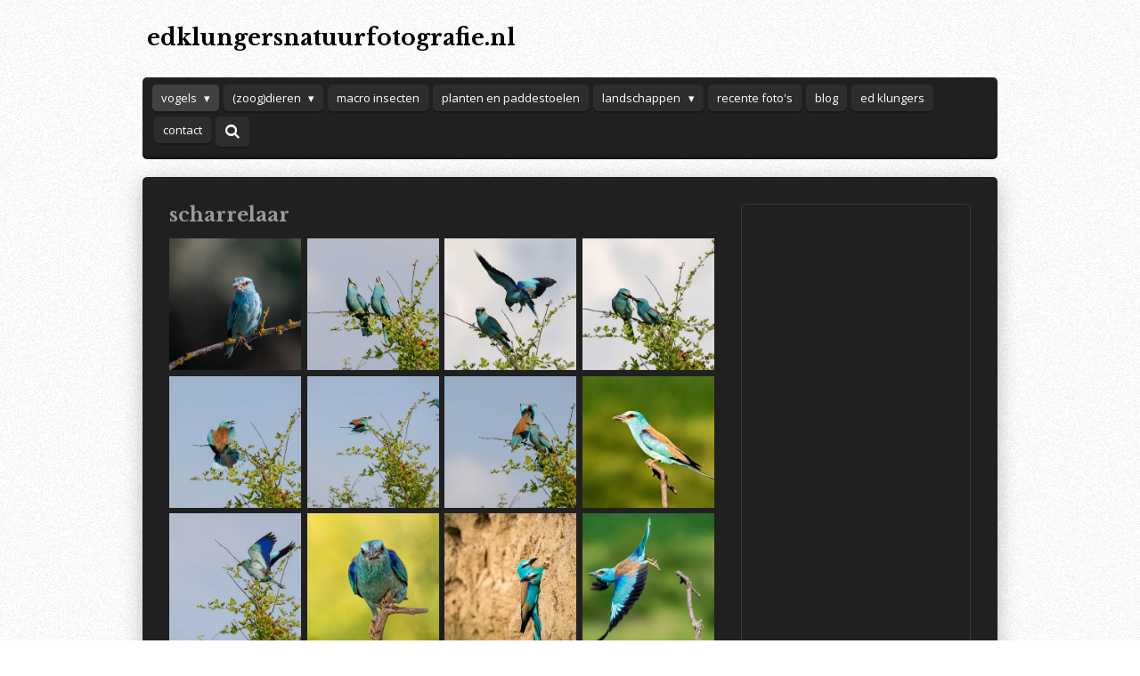

--- FILE ---
content_type: text/html; charset=UTF-8
request_url: https://www.edklungersnatuurfotografie.nl/vogels/scharrelaar
body_size: 13715
content:
<!DOCTYPE html>
<html lang="nl">
    <head>
        <meta http-equiv="Content-Type" content="text/html; charset=utf-8">
        <meta name="viewport" content="width=device-width, initial-scale=1.0, maximum-scale=5.0">
        <meta http-equiv="X-UA-Compatible" content="IE=edge">
        <link rel="canonical" href="https://www.edklungersnatuurfotografie.nl/vogels/scharrelaar">
        <link rel="sitemap" type="application/xml" href="https://www.edklungersnatuurfotografie.nl/sitemap.xml">
        <meta property="og:title" content="scharrelaar / vogels | edklungersnatuurfotografie.nl">
        <meta property="og:url" content="https://www.edklungersnatuurfotografie.nl/vogels/scharrelaar">
        <base href="https://www.edklungersnatuurfotografie.nl/">
        <meta name="description" property="og:description" content="scharrelaar european roller">
                <script nonce="02f6fd1ef507dca5a8c8a906f4b50ca6">
            
            window.JOUWWEB = window.JOUWWEB || {};
            window.JOUWWEB.application = window.JOUWWEB.application || {};
            window.JOUWWEB.application = {"backends":[{"domain":"jouwweb.nl","freeDomain":"jouwweb.site"},{"domain":"webador.com","freeDomain":"webadorsite.com"},{"domain":"webador.de","freeDomain":"webadorsite.com"},{"domain":"webador.fr","freeDomain":"webadorsite.com"},{"domain":"webador.es","freeDomain":"webadorsite.com"},{"domain":"webador.it","freeDomain":"webadorsite.com"},{"domain":"jouwweb.be","freeDomain":"jouwweb.site"},{"domain":"webador.ie","freeDomain":"webadorsite.com"},{"domain":"webador.co.uk","freeDomain":"webadorsite.com"},{"domain":"webador.at","freeDomain":"webadorsite.com"},{"domain":"webador.be","freeDomain":"webadorsite.com"},{"domain":"webador.ch","freeDomain":"webadorsite.com"},{"domain":"webador.ch","freeDomain":"webadorsite.com"},{"domain":"webador.mx","freeDomain":"webadorsite.com"},{"domain":"webador.com","freeDomain":"webadorsite.com"},{"domain":"webador.dk","freeDomain":"webadorsite.com"},{"domain":"webador.se","freeDomain":"webadorsite.com"},{"domain":"webador.no","freeDomain":"webadorsite.com"},{"domain":"webador.fi","freeDomain":"webadorsite.com"},{"domain":"webador.ca","freeDomain":"webadorsite.com"},{"domain":"webador.ca","freeDomain":"webadorsite.com"},{"domain":"webador.pl","freeDomain":"webadorsite.com"},{"domain":"webador.com.au","freeDomain":"webadorsite.com"},{"domain":"webador.nz","freeDomain":"webadorsite.com"}],"editorLocale":"nl-NL","editorTimezone":"Europe\/Amsterdam","editorLanguage":"nl","analytics4TrackingId":"G-E6PZPGE4QM","analyticsDimensions":[],"backendDomain":"www.jouwweb.nl","backendShortDomain":"jouwweb.nl","backendKey":"jouwweb-nl","freeWebsiteDomain":"jouwweb.site","noSsl":false,"build":{"reference":"a70999d"},"linkHostnames":["www.jouwweb.nl","www.webador.com","www.webador.de","www.webador.fr","www.webador.es","www.webador.it","www.jouwweb.be","www.webador.ie","www.webador.co.uk","www.webador.at","www.webador.be","www.webador.ch","fr.webador.ch","www.webador.mx","es.webador.com","www.webador.dk","www.webador.se","www.webador.no","www.webador.fi","www.webador.ca","fr.webador.ca","www.webador.pl","www.webador.com.au","www.webador.nz"],"assetsUrl":"https:\/\/assets.jwwb.nl","loginUrl":"https:\/\/www.jouwweb.nl\/inloggen","publishUrl":"https:\/\/www.jouwweb.nl\/v2\/website\/943976\/publish-proxy","adminUserOrIp":false,"pricing":{"plans":{"lite":{"amount":"700","currency":"EUR"},"pro":{"amount":"1200","currency":"EUR"},"business":{"amount":"2400","currency":"EUR"}},"yearlyDiscount":{"price":{"amount":"2400","currency":"EUR"},"ratio":0.17,"percent":"17%","discountPrice":{"amount":"2400","currency":"EUR"},"termPricePerMonth":{"amount":"1200","currency":"EUR"},"termPricePerYear":{"amount":"12000","currency":"EUR"}}},"hcUrl":{"add-product-variants":"https:\/\/help.jouwweb.nl\/hc\/nl\/articles\/28594307773201","basic-vs-advanced-shipping":"https:\/\/help.jouwweb.nl\/hc\/nl\/articles\/28594268794257","html-in-head":"https:\/\/help.jouwweb.nl\/hc\/nl\/articles\/28594336422545","link-domain-name":"https:\/\/help.jouwweb.nl\/hc\/nl\/articles\/28594325307409","optimize-for-mobile":"https:\/\/help.jouwweb.nl\/hc\/nl\/articles\/28594312927121","seo":"https:\/\/help.jouwweb.nl\/hc\/nl\/sections\/28507243966737","transfer-domain-name":"https:\/\/help.jouwweb.nl\/hc\/nl\/articles\/28594325232657","website-not-secure":"https:\/\/help.jouwweb.nl\/hc\/nl\/articles\/28594252935825"}};
            window.JOUWWEB.brand = {"type":"jouwweb","name":"JouwWeb","domain":"JouwWeb.nl","supportEmail":"support@jouwweb.nl"};
                    
                window.JOUWWEB = window.JOUWWEB || {};
                window.JOUWWEB.websiteRendering = {"locale":"nl-NL","timezone":"Europe\/Amsterdam","routes":{"api\/upload\/product-field":"\/_api\/upload\/product-field","checkout\/cart":"\/winkelwagen","payment":"\/bestelling-afronden\/:publicOrderId","payment\/forward":"\/bestelling-afronden\/:publicOrderId\/forward","public-order":"\/bestelling\/:publicOrderId","checkout\/authorize":"\/winkelwagen\/authorize\/:gateway","wishlist":"\/verlanglijst"}};
                                                    window.JOUWWEB.website = {"id":943976,"locale":"nl-NL","enabled":true,"title":"edklungersnatuurfotografie.nl","hasTitle":true,"roleOfLoggedInUser":null,"ownerLocale":"nl-NL","plan":"pro","freeWebsiteDomain":"jouwweb.site","backendKey":"jouwweb-nl","currency":"EUR","defaultLocale":"nl-NL","url":"https:\/\/www.edklungersnatuurfotografie.nl\/","homepageSegmentId":3587697,"category":"website","isOffline":false,"isPublished":true,"locales":["nl-NL"],"allowed":{"ads":false,"credits":true,"externalLinks":true,"slideshow":true,"customDefaultSlideshow":true,"hostedAlbums":true,"moderators":true,"mailboxQuota":2,"statisticsVisitors":true,"statisticsDetailed":true,"statisticsMonths":3,"favicon":true,"password":true,"freeDomains":0,"freeMailAccounts":1,"canUseLanguages":false,"fileUpload":true,"legacyFontSize":false,"webshop":true,"products":10,"imageText":false,"search":true,"audioUpload":true,"videoUpload":0,"allowDangerousForms":false,"allowHtmlCode":true,"mobileBar":true,"sidebar":true,"poll":false,"allowCustomForms":true,"allowBusinessListing":true,"allowCustomAnalytics":true,"allowAccountingLink":true,"digitalProducts":false,"sitemapElement":false},"mobileBar":{"enabled":true,"theme":"accent","email":{"active":true,"value":"efklungers@gmail.com"},"location":{"active":true,"value":""},"phone":{"active":true,"value":""},"whatsapp":{"active":false},"social":{"active":true,"network":"facebook","value":"edklungers"}},"webshop":{"enabled":false,"currency":"EUR","taxEnabled":false,"taxInclusive":true,"vatDisclaimerVisible":false,"orderNotice":"<p>Indien u speciale wensen heeft kunt u deze doorgeven via het Opmerkingen-veld in de laatste stap.<\/p>","orderConfirmation":"<p>Hartelijk bedankt voor uw bestelling! U ontvangt zo spoedig mogelijk bericht van ons over de afhandeling van uw bestelling.<\/p>","freeShipping":false,"freeShippingAmount":"0.00","shippingDisclaimerVisible":false,"pickupAllowed":false,"couponAllowed":false,"detailsPageAvailable":true,"socialMediaVisible":true,"termsPage":null,"termsPageUrl":null,"extraTerms":null,"pricingVisible":true,"orderButtonVisible":true,"shippingAdvanced":false,"shippingAdvancedBackEnd":false,"soldOutVisible":true,"backInStockNotificationEnabled":false,"canAddProducts":true,"nextOrderNumber":1,"allowedServicePoints":[],"sendcloudConfigured":false,"sendcloudFallbackPublicKey":"a3d50033a59b4a598f1d7ce7e72aafdf","taxExemptionAllowed":true,"invoiceComment":null,"emptyCartVisible":false,"minimumOrderPrice":null,"productNumbersEnabled":false,"wishlistEnabled":false,"hideTaxOnCart":false},"isTreatedAsWebshop":false};                            window.JOUWWEB.cart = {"products":[],"coupon":null,"shippingCountryCode":null,"shippingChoice":null,"breakdown":[]};                            window.JOUWWEB.scripts = [];                        window.parent.JOUWWEB.colorPalette = window.JOUWWEB.colorPalette;
        </script>
                <title>scharrelaar / vogels | edklungersnatuurfotografie.nl</title>
                                            <link href="https://primary.jwwb.nl/public/p/r/d/temp-ictzfxvxdbocvdkjfyyz/touch-icon-iphone.png?bust=1530223537" rel="apple-touch-icon" sizes="60x60">                                                <link href="https://primary.jwwb.nl/public/p/r/d/temp-ictzfxvxdbocvdkjfyyz/touch-icon-ipad.png?bust=1530223537" rel="apple-touch-icon" sizes="76x76">                                                <link href="https://primary.jwwb.nl/public/p/r/d/temp-ictzfxvxdbocvdkjfyyz/touch-icon-iphone-retina.png?bust=1530223537" rel="apple-touch-icon" sizes="120x120">                                                <link href="https://primary.jwwb.nl/public/p/r/d/temp-ictzfxvxdbocvdkjfyyz/touch-icon-ipad-retina.png?bust=1530223537" rel="apple-touch-icon" sizes="152x152">                                                <link href="https://primary.jwwb.nl/public/p/r/d/temp-ictzfxvxdbocvdkjfyyz/favicon.png?bust=1530223537" rel="shortcut icon">                                                <link href="https://primary.jwwb.nl/public/p/r/d/temp-ictzfxvxdbocvdkjfyyz/favicon.png?bust=1530223537" rel="icon">                                                        <meta name="twitter:card" content="summary">
                                                    <script src="https://plausible.io/js/script.manual.js" nonce="02f6fd1ef507dca5a8c8a906f4b50ca6" data-turbo-track="reload" defer data-domain="shard1.jouwweb.nl"></script>
<link rel="stylesheet" type="text/css" href="https://gfonts.jwwb.nl/css?display=fallback&amp;family=Open+Sans%3A400%2C700%2C400italic%2C700italic%7CLibre+Baskerville%3A400%2C700%2C400italic%2C700italic" nonce="02f6fd1ef507dca5a8c8a906f4b50ca6" data-turbo-track="dynamic">
<script src="https://assets.jwwb.nl/assets/build/website-rendering/nl-NL.js?bust=af8dcdef13a1895089e9" nonce="02f6fd1ef507dca5a8c8a906f4b50ca6" data-turbo-track="reload" defer></script>
<script src="https://assets.jwwb.nl/assets/website-rendering/runtime.d9e65c74d3b5e295ad0f.js?bust=5de238b33c4b1a20f3c0" nonce="02f6fd1ef507dca5a8c8a906f4b50ca6" data-turbo-track="reload" defer></script>
<script src="https://assets.jwwb.nl/assets/website-rendering/103.3d75ec3708e54af67f50.js?bust=cb0aa3c978e146edbd0d" nonce="02f6fd1ef507dca5a8c8a906f4b50ca6" data-turbo-track="reload" defer></script>
<script src="https://assets.jwwb.nl/assets/website-rendering/main.6c004a767490927f72a8.js?bust=0aecfeb21e6e5b700b49" nonce="02f6fd1ef507dca5a8c8a906f4b50ca6" data-turbo-track="reload" defer></script>
<link rel="preload" href="https://assets.jwwb.nl/assets/website-rendering/styles.f78188d346eb1faf64a5.css?bust=7a6e6f2cb6becdc09bb5" as="style">
<link rel="preload" href="https://assets.jwwb.nl/assets/website-rendering/fonts/icons-website-rendering/font/website-rendering.woff2?bust=bd2797014f9452dadc8e" as="font" crossorigin>
<link rel="preconnect" href="https://gfonts.jwwb.nl">
<link rel="stylesheet" type="text/css" href="https://assets.jwwb.nl/assets/website-rendering/styles.f78188d346eb1faf64a5.css?bust=7a6e6f2cb6becdc09bb5" nonce="02f6fd1ef507dca5a8c8a906f4b50ca6" data-turbo-track="dynamic">
<link rel="preconnect" href="https://assets.jwwb.nl">
<link rel="stylesheet" type="text/css" href="https://primary.jwwb.nl/public/p/r/d/temp-ictzfxvxdbocvdkjfyyz/style.css?bust=1758882922" nonce="02f6fd1ef507dca5a8c8a906f4b50ca6" data-turbo-track="dynamic">    </head>
    <body
        id="top"
        class="jw-is-no-slideshow jw-header-is-text jw-is-segment-page jw-is-frontend jw-is-sidebar jw-is-no-messagebar jw-is-no-touch-device jw-is-no-mobile"
                                    data-jouwweb-page="3605485"
                                                data-jouwweb-segment-id="3605485"
                                                data-jouwweb-segment-type="page"
                                                data-template-threshold="980"
                                                data-template-name="bistro&#x7C;dog"
                            itemscope
        itemtype="https://schema.org/WebPage"
    >
                                    <meta itemprop="url" content="https://www.edklungersnatuurfotografie.nl/vogels/scharrelaar">
        <div class="jw-background"></div>
        <div class="jw-body">
            <div class="jw-mobile-menu jw-mobile-is-text js-mobile-menu">
            <button
            type="button"
            class="jw-mobile-menu__button jw-mobile-search-button"
            aria-label="Zoek binnen website"
        >
            <span class="jw-icon-search"></span>
        </button>
        <div class="jw-mobile-header jw-mobile-header--text">
        <a            class="jw-mobile-header-content"
                            href="/"
                        >
                                        <div class="jw-mobile-text">
                    edklungersnatuurfotografie.nl                </div>
                    </a>
    </div>

    
            <button
            type="button"
            class="jw-mobile-menu__button jw-mobile-toggle"
            aria-label="Open / sluit menu"
        >
            <span class="jw-icon-burger"></span>
        </button>
    </div>
    <div class="jw-mobile-menu-search jw-mobile-menu-search--hidden">
        <form
            action="/zoeken"
            method="get"
            class="jw-mobile-menu-search__box"
        >
            <input
                type="text"
                name="q"
                value=""
                placeholder="Zoeken..."
                class="jw-mobile-menu-search__input"
            >
            <button type="submit" class="jw-btn jw-btn--style-flat jw-mobile-menu-search__button">
                <span class="website-rendering-icon-search"></span>
            </button>
            <button type="button" class="jw-btn jw-btn--style-flat jw-mobile-menu-search__button js-cancel-search">
                <span class="website-rendering-icon-cancel"></span>
            </button>
        </form>
    </div>
            <script nonce="02f6fd1ef507dca5a8c8a906f4b50ca6">
    window.JOUWWEB.templateConfig = {
        header: {
            mobileSelector: '.jw-mobile-menu',
            updatePusher: function (headerHeight, state) {
                $('.jw-menu-clone').css('top', headerHeight);
            },
        },
    };
</script>
<div class="wrapper">
    <div class="header js-topbar-content-container">
        <div class="jw-header-logo">
        <div
    class="jw-header jw-header-title-container jw-header-text jw-header-text-toggle"
    data-stylable="true"
>
    <a        id="jw-header-title"
        class="jw-header-title"
                    href="/"
            >
        edklungersnatuurfotografie.nl    </a>
</div>
</div>
    </div>
    <div class="menu-wrap">
        <nav class="menu jw-menu-copy">
            <ul
    id="jw-menu"
    class="jw-menu jw-menu-horizontal"
            >
            <li
    class="jw-menu-item jw-menu-has-submenu jw-menu-is-active"
>
        <a        class="jw-menu-link js-active-menu-item"
        href="/vogels"                                            data-page-link-id="3605029"
                            >
                <span class="">
            vogels        </span>
                    <span class="jw-arrow jw-arrow-toplevel"></span>
            </a>
                    <ul
            class="jw-submenu"
                    >
                            <li
    class="jw-menu-item"
>
        <a        class="jw-menu-link"
        href="/vogels/aalscholver-1"                                            data-page-link-id="3639298"
                            >
                <span class="">
            aalscholver        </span>
            </a>
                </li>
                            <li
    class="jw-menu-item"
>
        <a        class="jw-menu-link"
        href="/vogels/appelvink"                                            data-page-link-id="3606892"
                            >
                <span class="">
            appelvink        </span>
            </a>
                </li>
                            <li
    class="jw-menu-item"
>
        <a        class="jw-menu-link"
        href="/vogels/arend"                                            data-page-link-id="3670390"
                            >
                <span class="">
            arend        </span>
            </a>
                </li>
                            <li
    class="jw-menu-item"
>
        <a        class="jw-menu-link"
        href="/vogels/baardmannetje"                                            data-page-link-id="5032761"
                            >
                <span class="">
            baardmannetje        </span>
            </a>
                </li>
                            <li
    class="jw-menu-item"
>
        <a        class="jw-menu-link"
        href="/vogels/bijeneter"                                            data-page-link-id="3605483"
                            >
                <span class="">
            bijeneter        </span>
            </a>
                </li>
                            <li
    class="jw-menu-item"
>
        <a        class="jw-menu-link"
        href="/vogels/blauwborst"                                            data-page-link-id="4216558"
                            >
                <span class="">
            blauwborst        </span>
            </a>
                </li>
                            <li
    class="jw-menu-item"
>
        <a        class="jw-menu-link"
        href="/vogels/boomklever-boomkruiper"                                            data-page-link-id="3607111"
                            >
                <span class="">
            boomklever boomkruiper        </span>
            </a>
                </li>
                            <li
    class="jw-menu-item"
>
        <a        class="jw-menu-link"
        href="/vogels/buizerd"                                            data-page-link-id="3638701"
                            >
                <span class="">
            buizerd        </span>
            </a>
                </li>
                            <li
    class="jw-menu-item"
>
        <a        class="jw-menu-link"
        href="/vogels/cetti-s-zanger"                                            data-page-link-id="5491044"
                            >
                <span class="">
            cetti&#039;s zanger        </span>
            </a>
                </li>
                            <li
    class="jw-menu-item"
>
        <a        class="jw-menu-link"
        href="/vogels/draaihals"                                            data-page-link-id="3605500"
                            >
                <span class="">
            draaihals        </span>
            </a>
                </li>
                            <li
    class="jw-menu-item"
>
        <a        class="jw-menu-link"
        href="/vogels/duiven"                                            data-page-link-id="3607739"
                            >
                <span class="">
            duiven        </span>
            </a>
                </li>
                            <li
    class="jw-menu-item"
>
        <a        class="jw-menu-link"
        href="/vogels/eenden"                                            data-page-link-id="4097820"
                            >
                <span class="">
            eenden        </span>
            </a>
                </li>
                            <li
    class="jw-menu-item"
>
        <a        class="jw-menu-link"
        href="/vogels/fitis-en-tjiftjaf"                                            data-page-link-id="3645863"
                            >
                <span class="">
            fitis en tjiftjaf        </span>
            </a>
                </li>
                            <li
    class="jw-menu-item"
>
        <a        class="jw-menu-link"
        href="/vogels/fuut-en-dodaards"                                            data-page-link-id="3607131"
                            >
                <span class="">
            fuut en dodaards        </span>
            </a>
                </li>
                            <li
    class="jw-menu-item"
>
        <a        class="jw-menu-link"
        href="/vogels/gaai"                                            data-page-link-id="3607563"
                            >
                <span class="">
            gaai        </span>
            </a>
                </li>
                            <li
    class="jw-menu-item"
>
        <a        class="jw-menu-link"
        href="/vogels/ganzen"                                            data-page-link-id="3607580"
                            >
                <span class="">
            ganzen        </span>
            </a>
                </li>
                            <li
    class="jw-menu-item"
>
        <a        class="jw-menu-link"
        href="/vogels/gier"                                            data-page-link-id="3607571"
                            >
                <span class="">
            gier        </span>
            </a>
                </li>
                            <li
    class="jw-menu-item"
>
        <a        class="jw-menu-link"
        href="/vogels/glanskop-en-matkop"                                            data-page-link-id="3784265"
                            >
                <span class="">
            glanskop en matkop        </span>
            </a>
                </li>
                            <li
    class="jw-menu-item"
>
        <a        class="jw-menu-link"
        href="/vogels/grauwe-klauwier"                                            data-page-link-id="3607595"
                            >
                <span class="">
            grauwe klauwier        </span>
            </a>
                </li>
                            <li
    class="jw-menu-item"
>
        <a        class="jw-menu-link"
        href="/vogels/havik"                                            data-page-link-id="3607719"
                            >
                <span class="">
            havik        </span>
            </a>
                </li>
                            <li
    class="jw-menu-item"
>
        <a        class="jw-menu-link"
        href="/vogels/hop"                                            data-page-link-id="3607732"
                            >
                <span class="">
            hop        </span>
            </a>
                </li>
                            <li
    class="jw-menu-item"
>
        <a        class="jw-menu-link"
        href="/vogels/ibis"                                            data-page-link-id="3935045"
                            >
                <span class="">
            ibis        </span>
            </a>
                </li>
                            <li
    class="jw-menu-item"
>
        <a        class="jw-menu-link"
        href="/vogels/ijsvogel"                                            data-page-link-id="3607793"
                            >
                <span class="">
            ijsvogel        </span>
            </a>
                </li>
                            <li
    class="jw-menu-item"
>
        <a        class="jw-menu-link"
        href="/vogels/jan-van-gent"                                            data-page-link-id="4487044"
                            >
                <span class="">
            jan-van-gent        </span>
            </a>
                </li>
                            <li
    class="jw-menu-item"
>
        <a        class="jw-menu-link"
        href="/vogels/karekiet"                                            data-page-link-id="3607813"
                            >
                <span class="">
            karekiet        </span>
            </a>
                </li>
                            <li
    class="jw-menu-item"
>
        <a        class="jw-menu-link"
        href="/vogels/koekoek"                                            data-page-link-id="5491060"
                            >
                <span class="">
            koekoek        </span>
            </a>
                </li>
                            <li
    class="jw-menu-item"
>
        <a        class="jw-menu-link"
        href="/vogels/korhoender"                                            data-page-link-id="14387921"
                            >
                <span class="">
            korhoender        </span>
            </a>
                </li>
                            <li
    class="jw-menu-item"
>
        <a        class="jw-menu-link"
        href="/vogels/kraai-raaf-en-ekster"                                            data-page-link-id="3670299"
                            >
                <span class="">
            kraai, raaf en ekster        </span>
            </a>
                </li>
                            <li
    class="jw-menu-item"
>
        <a        class="jw-menu-link"
        href="/vogels/kwikstaart"                                            data-page-link-id="3608001"
                            >
                <span class="">
            kwikstaart        </span>
            </a>
                </li>
                            <li
    class="jw-menu-item"
>
        <a        class="jw-menu-link"
        href="/vogels/leeuwerik"                                            data-page-link-id="8992012"
                            >
                <span class="">
            leeuwerik        </span>
            </a>
                </li>
                            <li
    class="jw-menu-item"
>
        <a        class="jw-menu-link"
        href="/vogels/lijsterachtigen"                                            data-page-link-id="3608016"
                            >
                <span class="">
            lijsterachtigen        </span>
            </a>
                </li>
                            <li
    class="jw-menu-item"
>
        <a        class="jw-menu-link"
        href="/vogels/meeuwen-en-sterns"                                            data-page-link-id="3607985"
                            >
                <span class="">
            meeuwen en sterns        </span>
            </a>
                </li>
                            <li
    class="jw-menu-item"
>
        <a        class="jw-menu-link"
        href="/vogels/merel"                                            data-page-link-id="3607908"
                            >
                <span class="">
            merel        </span>
            </a>
                </li>
                            <li
    class="jw-menu-item"
>
        <a        class="jw-menu-link"
        href="/vogels/mezen"                                            data-page-link-id="3607828"
                            >
                <span class="">
            mezen        </span>
            </a>
                </li>
                            <li
    class="jw-menu-item"
>
        <a        class="jw-menu-link"
        href="/vogels/mussen"                                            data-page-link-id="3607776"
                            >
                <span class="">
            mussen        </span>
            </a>
                </li>
                            <li
    class="jw-menu-item"
>
        <a        class="jw-menu-link"
        href="/vogels/notenkraker"                                            data-page-link-id="3888600"
                            >
                <span class="">
            notenkraker        </span>
            </a>
                </li>
                            <li
    class="jw-menu-item"
>
        <a        class="jw-menu-link"
        href="/vogels/ooievaar-en-lepelaar"                                            data-page-link-id="3670362"
                            >
                <span class="">
            ooievaar en lepelaar        </span>
            </a>
                </li>
                            <li
    class="jw-menu-item"
>
        <a        class="jw-menu-link"
        href="/vogels/patrijs-en-fazant"                                            data-page-link-id="8991974"
                            >
                <span class="">
            patrijs en fazant        </span>
            </a>
                </li>
                            <li
    class="jw-menu-item"
>
        <a        class="jw-menu-link"
        href="/vogels/pestvogel"                                            data-page-link-id="3845340"
                            >
                <span class="">
            pestvogel        </span>
            </a>
                </li>
                            <li
    class="jw-menu-item"
>
        <a        class="jw-menu-link"
        href="/vogels/pelikaan"                                            data-page-link-id="3607953"
                            >
                <span class="">
            pelikaan        </span>
            </a>
                </li>
                            <li
    class="jw-menu-item"
>
        <a        class="jw-menu-link"
        href="/vogels/piepers"                                            data-page-link-id="5032821"
                            >
                <span class="">
            piepers        </span>
            </a>
                </li>
                            <li
    class="jw-menu-item"
>
        <a        class="jw-menu-link"
        href="/vogels/plevier"                                            data-page-link-id="4487041"
                            >
                <span class="">
            plevier        </span>
            </a>
                </li>
                            <li
    class="jw-menu-item"
>
        <a        class="jw-menu-link"
        href="/vogels/rallen"                                            data-page-link-id="3607990"
                            >
                <span class="">
            rallen        </span>
            </a>
                </li>
                            <li
    class="jw-menu-item"
>
        <a        class="jw-menu-link"
        href="/vogels/reigers"                                            data-page-link-id="3605495"
                            >
                <span class="">
            reigers        </span>
            </a>
                </li>
                            <li
    class="jw-menu-item"
>
        <a        class="jw-menu-link"
        href="/vogels/rietzanger-en-rietgors"                                            data-page-link-id="3607962"
                            >
                <span class="">
            rietzanger en rietgors        </span>
            </a>
                </li>
                            <li
    class="jw-menu-item"
>
        <a        class="jw-menu-link"
        href="/vogels/rode-en-zwarte-wouw"                                            data-page-link-id="3670380"
                            >
                <span class="">
            rode en zwarte wouw        </span>
            </a>
                </li>
                            <li
    class="jw-menu-item"
>
        <a        class="jw-menu-link"
        href="/vogels/roodborst"                                            data-page-link-id="3607966"
                            >
                <span class="">
            roodborst        </span>
            </a>
                </li>
                            <li
    class="jw-menu-item"
>
        <a        class="jw-menu-link"
        href="/vogels/roodstaarten"                                            data-page-link-id="5253855"
                            >
                <span class="">
            roodstaarten        </span>
            </a>
                </li>
                            <li
    class="jw-menu-item jw-menu-is-active"
>
        <a        class="jw-menu-link js-active-menu-item"
        href="/vogels/scharrelaar"                                            data-page-link-id="3605485"
                            >
                <span class="">
            scharrelaar        </span>
            </a>
                </li>
                            <li
    class="jw-menu-item"
>
        <a        class="jw-menu-link"
        href="/vogels/schreeuwarend"                                            data-page-link-id="3670386"
                            >
                <span class="">
            schreeuwarend        </span>
            </a>
                </li>
                            <li
    class="jw-menu-item"
>
        <a        class="jw-menu-link"
        href="/vogels/snip"                                            data-page-link-id="4553824"
                            >
                <span class="">
            snip        </span>
            </a>
                </li>
                            <li
    class="jw-menu-item"
>
        <a        class="jw-menu-link"
        href="/vogels/spechten"                                            data-page-link-id="3607608"
                            >
                <span class="">
            spechten        </span>
            </a>
                </li>
                            <li
    class="jw-menu-item"
>
        <a        class="jw-menu-link"
        href="/vogels/sperwer"                                            data-page-link-id="3842008"
                            >
                <span class="">
            sperwer        </span>
            </a>
                </li>
                            <li
    class="jw-menu-item"
>
        <a        class="jw-menu-link"
        href="/vogels/spreeuw"                                            data-page-link-id="3619629"
                            >
                <span class="">
            spreeuw        </span>
            </a>
                </li>
                            <li
    class="jw-menu-item"
>
        <a        class="jw-menu-link"
        href="/vogels/spreeuwenzwerm"                                            data-page-link-id="6459860"
                            >
                <span class="">
            spreeuwenzwerm        </span>
            </a>
                </li>
                            <li
    class="jw-menu-item"
>
        <a        class="jw-menu-link"
        href="/vogels/steenarend"                                            data-page-link-id="4983762"
                            >
                <span class="">
            steenarend        </span>
            </a>
                </li>
                            <li
    class="jw-menu-item"
>
        <a        class="jw-menu-link"
        href="/vogels/steenloper"                                            data-page-link-id="3607980"
                            >
                <span class="">
            steenloper        </span>
            </a>
                </li>
                            <li
    class="jw-menu-item"
>
        <a        class="jw-menu-link"
        href="/vogels/steltlopers"                                            data-page-link-id="3724914"
                            >
                <span class="">
            steltlopers        </span>
            </a>
                </li>
                            <li
    class="jw-menu-item"
>
        <a        class="jw-menu-link"
        href="/vogels/tapuiten"                                            data-page-link-id="3607801"
                            >
                <span class="">
            tapuiten        </span>
            </a>
                </li>
                            <li
    class="jw-menu-item"
>
        <a        class="jw-menu-link"
        href="/vogels/tropische-vogels"                                            data-page-link-id="3935043"
                            >
                <span class="">
            tropische vogels        </span>
            </a>
                </li>
                            <li
    class="jw-menu-item"
>
        <a        class="jw-menu-link"
        href="/vogels/uilen"                                            data-page-link-id="3646863"
                            >
                <span class="">
            uilen        </span>
            </a>
                </li>
                            <li
    class="jw-menu-item"
>
        <a        class="jw-menu-link"
        href="/vogels/valken"                                            data-page-link-id="3698126"
                            >
                <span class="">
            valken        </span>
            </a>
                </li>
                            <li
    class="jw-menu-item"
>
        <a        class="jw-menu-link"
        href="/vogels/vinkachtigen"                                            data-page-link-id="3607928"
                            >
                <span class="">
            vinkachtigen        </span>
            </a>
                </li>
                            <li
    class="jw-menu-item"
>
        <a        class="jw-menu-link"
        href="/vogels/vuur-goudhaantje"                                            data-page-link-id="3874093"
                            >
                <span class="">
            (vuur)goudhaantje        </span>
            </a>
                </li>
                            <li
    class="jw-menu-item"
>
        <a        class="jw-menu-link"
        href="/vogels/waterhoen-en-meerkoet"                                            data-page-link-id="3629367"
                            >
                <span class="">
            waterhoen en meerkoet        </span>
            </a>
                </li>
                            <li
    class="jw-menu-item"
>
        <a        class="jw-menu-link"
        href="/vogels/waterspreeuw"                                            data-page-link-id="3607995"
                            >
                <span class="">
            waterspreeuw        </span>
            </a>
                </li>
                            <li
    class="jw-menu-item"
>
        <a        class="jw-menu-link"
        href="/vogels/weidevogels"                                            data-page-link-id="3605498"
                            >
                <span class="">
            weidevogels        </span>
            </a>
                </li>
                            <li
    class="jw-menu-item"
>
        <a        class="jw-menu-link"
        href="/vogels/wielewaal"                                            data-page-link-id="4403654"
                            >
                <span class="">
            wielewaal        </span>
            </a>
                </li>
                            <li
    class="jw-menu-item"
>
        <a        class="jw-menu-link"
        href="/vogels/winterkoning"                                            data-page-link-id="3752399"
                            >
                <span class="">
            winterkoning        </span>
            </a>
                </li>
                            <li
    class="jw-menu-item"
>
        <a        class="jw-menu-link"
        href="/vogels/woudaap"                                            data-page-link-id="3615982"
                            >
                <span class="">
            woudaap        </span>
            </a>
                </li>
                            <li
    class="jw-menu-item"
>
        <a        class="jw-menu-link"
        href="/vogels/zwaluwen"                                            data-page-link-id="3655003"
                            >
                <span class="">
            zwaluwen        </span>
            </a>
                </li>
                            <li
    class="jw-menu-item"
>
        <a        class="jw-menu-link"
        href="/vogels/zwanen-1"                                            data-page-link-id="4097877"
                            >
                <span class="">
            zwanen        </span>
            </a>
                </li>
                            <li
    class="jw-menu-item"
>
        <a        class="jw-menu-link"
        href="/vogels/zwartkop"                                            data-page-link-id="3752411"
                            >
                <span class="">
            zwartkop        </span>
            </a>
                </li>
                            <li
    class="jw-menu-item"
>
        <a        class="jw-menu-link"
        href="/vogels/zwartkopgors"                                            data-page-link-id="3608047"
                            >
                <span class="">
            zwartkopgors        </span>
            </a>
                </li>
                    </ul>
        </li>
            <li
    class="jw-menu-item jw-menu-has-submenu"
>
        <a        class="jw-menu-link"
        href="/zoog-dieren"                                            data-page-link-id="3605030"
                            >
                <span class="">
            (zoog)dieren        </span>
                    <span class="jw-arrow jw-arrow-toplevel"></span>
            </a>
                    <ul
            class="jw-submenu"
                    >
                            <li
    class="jw-menu-item"
>
        <a        class="jw-menu-link"
        href="/zoog-dieren/apen"                                            data-page-link-id="3988381"
                            >
                <span class="">
            apen        </span>
            </a>
                </li>
                            <li
    class="jw-menu-item"
>
        <a        class="jw-menu-link"
        href="/zoog-dieren/beer-wasbeer"                                            data-page-link-id="9533198"
                            >
                <span class="">
            beer wasbeer        </span>
            </a>
                </li>
                            <li
    class="jw-menu-item"
>
        <a        class="jw-menu-link"
        href="/zoog-dieren/bunzing-marter-wolverine"                                            data-page-link-id="3724928"
                            >
                <span class="">
            bunzing marter wolverine        </span>
            </a>
                </li>
                            <li
    class="jw-menu-item"
>
        <a        class="jw-menu-link"
        href="/zoog-dieren/das"                                            data-page-link-id="5809865"
                            >
                <span class="">
            Das        </span>
            </a>
                </li>
                            <li
    class="jw-menu-item"
>
        <a        class="jw-menu-link"
        href="/zoog-dieren/eekhoorn"                                            data-page-link-id="3605503"
                            >
                <span class="">
            eekhoorn        </span>
            </a>
                </li>
                            <li
    class="jw-menu-item"
>
        <a        class="jw-menu-link"
        href="/zoog-dieren/egel"                                            data-page-link-id="3608303"
                            >
                <span class="">
            egel        </span>
            </a>
                </li>
                            <li
    class="jw-menu-item"
>
        <a        class="jw-menu-link"
        href="/zoog-dieren/haas-en-konijn"                                            data-page-link-id="4191413"
                            >
                <span class="">
            haas en konijn        </span>
            </a>
                </li>
                            <li
    class="jw-menu-item"
>
        <a        class="jw-menu-link"
        href="/zoog-dieren/hert"                                            data-page-link-id="3608263"
                            >
                <span class="">
            hert        </span>
            </a>
                </li>
                            <li
    class="jw-menu-item"
>
        <a        class="jw-menu-link"
        href="/zoog-dieren/hond"                                            data-page-link-id="6733738"
                            >
                <span class="">
            hond        </span>
            </a>
                </li>
                            <li
    class="jw-menu-item"
>
        <a        class="jw-menu-link"
        href="/zoog-dieren/lynx-en-andere-katachtigen"                                            data-page-link-id="4568579"
                            >
                <span class="">
            lynx en andere katachtigen        </span>
            </a>
                </li>
                            <li
    class="jw-menu-item"
>
        <a        class="jw-menu-link"
        href="/zoog-dieren/muis-rat"                                            data-page-link-id="3724926"
                            >
                <span class="">
            muis-rat        </span>
            </a>
                </li>
                            <li
    class="jw-menu-item"
>
        <a        class="jw-menu-link"
        href="/zoog-dieren/otter"                                            data-page-link-id="4568612"
                            >
                <span class="">
            otter        </span>
            </a>
                </li>
                            <li
    class="jw-menu-item"
>
        <a        class="jw-menu-link"
        href="/zoog-dieren/paard"                                            data-page-link-id="4216604"
                            >
                <span class="">
            paard        </span>
            </a>
                </li>
                            <li
    class="jw-menu-item"
>
        <a        class="jw-menu-link"
        href="/zoog-dieren/reptiel-amfibie"                                            data-page-link-id="3605478"
                            >
                <span class="">
            reptiel/amfibie        </span>
            </a>
                </li>
                            <li
    class="jw-menu-item"
>
        <a        class="jw-menu-link"
        href="/zoog-dieren/runderen"                                            data-page-link-id="3766419"
                            >
                <span class="">
            runderen        </span>
            </a>
                </li>
                            <li
    class="jw-menu-item"
>
        <a        class="jw-menu-link"
        href="/zoog-dieren/vos"                                            data-page-link-id="3605471"
                            >
                <span class="">
            vos        </span>
            </a>
                </li>
                            <li
    class="jw-menu-item"
>
        <a        class="jw-menu-link"
        href="/zoog-dieren/wild-zwijn"                                            data-page-link-id="5783898"
                            >
                <span class="">
            wild zwijn        </span>
            </a>
                </li>
                            <li
    class="jw-menu-item"
>
        <a        class="jw-menu-link"
        href="/zoog-dieren/wolf-en-jakhals"                                            data-page-link-id="4568607"
                            >
                <span class="">
            wolf en jakhals        </span>
            </a>
                </li>
                            <li
    class="jw-menu-item"
>
        <a        class="jw-menu-link"
        href="/zoog-dieren/zeehond"                                            data-page-link-id="4487046"
                            >
                <span class="">
            zeehond        </span>
            </a>
                </li>
                    </ul>
        </li>
            <li
    class="jw-menu-item"
>
        <a        class="jw-menu-link"
        href="/macro-insecten"                                            data-page-link-id="3605031"
                            >
                <span class="">
            macro insecten        </span>
            </a>
                </li>
            <li
    class="jw-menu-item"
>
        <a        class="jw-menu-link"
        href="/planten-en-paddestoelen"                                            data-page-link-id="3612241"
                            >
                <span class="">
            planten en paddestoelen        </span>
            </a>
                </li>
            <li
    class="jw-menu-item jw-menu-has-submenu"
>
        <a        class="jw-menu-link"
        href="/landschappen"                                            data-page-link-id="3605480"
                            >
                <span class="">
            landschappen        </span>
                    <span class="jw-arrow jw-arrow-toplevel"></span>
            </a>
                    <ul
            class="jw-submenu"
                    >
                            <li
    class="jw-menu-item"
>
        <a        class="jw-menu-link"
        href="/landschappen/ijsland"                                            data-page-link-id="4282020"
                            >
                <span class="">
            ijsland        </span>
            </a>
                </li>
                            <li
    class="jw-menu-item"
>
        <a        class="jw-menu-link"
        href="/landschappen/spitsbergen"                                            data-page-link-id="10803140"
                            >
                <span class="">
            spitsbergen        </span>
            </a>
                </li>
                    </ul>
        </li>
            <li
    class="jw-menu-item"
>
        <a        class="jw-menu-link"
        href="/recente-foto-s"                                            data-page-link-id="4418064"
                            >
                <span class="">
            recente foto&#039;s        </span>
            </a>
                </li>
            <li
    class="jw-menu-item"
>
        <a        class="jw-menu-link"
        href="/blog"                                            data-page-link-id="3613839"
                            >
                <span class="">
            blog        </span>
            </a>
                </li>
            <li
    class="jw-menu-item"
>
        <a        class="jw-menu-link"
        href="/ed-klungers"                                            data-page-link-id="3605032"
                            >
                <span class="">
            ed klungers        </span>
            </a>
                </li>
            <li
    class="jw-menu-item"
>
        <a        class="jw-menu-link"
        href="/contact"                                            data-page-link-id="3605034"
                            >
                <span class="">
            contact        </span>
            </a>
                </li>
            <li
    class="jw-menu-item jw-menu-search-item"
>
        <button        class="jw-menu-link jw-menu-link--icon jw-text-button"
                                                                    title="Zoeken"
            >
                                <span class="website-rendering-icon-search"></span>
                            <span class="hidden-desktop-horizontal-menu">
            Zoeken        </span>
            </button>
                
            <div class="jw-popover-container jw-popover-container--inline is-hidden">
                <div class="jw-popover-backdrop"></div>
                <div class="jw-popover">
                    <div class="jw-popover__arrow"></div>
                    <div class="jw-popover__content jw-section-white">
                        <form  class="jw-search" action="/zoeken" method="get">
                            
                            <input class="jw-search__input" type="text" name="q" value="" placeholder="Zoeken..." >
                            <button class="jw-search__submit" type="submit">
                                <span class="website-rendering-icon-search"></span>
                            </button>
                        </form>
                    </div>
                </div>
            </div>
                        </li>
    
    </ul>

    <script nonce="02f6fd1ef507dca5a8c8a906f4b50ca6" id="jw-mobile-menu-template" type="text/template">
        <ul id="jw-menu" class="jw-menu jw-menu-horizontal jw-menu-spacing--mobile-bar">
                            <li
    class="jw-menu-item jw-menu-has-submenu jw-menu-is-active"
>
        <a        class="jw-menu-link js-active-menu-item"
        href="/vogels"                                            data-page-link-id="3605029"
                            >
                <span class="">
            vogels        </span>
                    <span class="jw-arrow jw-arrow-toplevel"></span>
            </a>
                    <ul
            class="jw-submenu"
                    >
                            <li
    class="jw-menu-item"
>
        <a        class="jw-menu-link"
        href="/vogels/aalscholver-1"                                            data-page-link-id="3639298"
                            >
                <span class="">
            aalscholver        </span>
            </a>
                </li>
                            <li
    class="jw-menu-item"
>
        <a        class="jw-menu-link"
        href="/vogels/appelvink"                                            data-page-link-id="3606892"
                            >
                <span class="">
            appelvink        </span>
            </a>
                </li>
                            <li
    class="jw-menu-item"
>
        <a        class="jw-menu-link"
        href="/vogels/arend"                                            data-page-link-id="3670390"
                            >
                <span class="">
            arend        </span>
            </a>
                </li>
                            <li
    class="jw-menu-item"
>
        <a        class="jw-menu-link"
        href="/vogels/baardmannetje"                                            data-page-link-id="5032761"
                            >
                <span class="">
            baardmannetje        </span>
            </a>
                </li>
                            <li
    class="jw-menu-item"
>
        <a        class="jw-menu-link"
        href="/vogels/bijeneter"                                            data-page-link-id="3605483"
                            >
                <span class="">
            bijeneter        </span>
            </a>
                </li>
                            <li
    class="jw-menu-item"
>
        <a        class="jw-menu-link"
        href="/vogels/blauwborst"                                            data-page-link-id="4216558"
                            >
                <span class="">
            blauwborst        </span>
            </a>
                </li>
                            <li
    class="jw-menu-item"
>
        <a        class="jw-menu-link"
        href="/vogels/boomklever-boomkruiper"                                            data-page-link-id="3607111"
                            >
                <span class="">
            boomklever boomkruiper        </span>
            </a>
                </li>
                            <li
    class="jw-menu-item"
>
        <a        class="jw-menu-link"
        href="/vogels/buizerd"                                            data-page-link-id="3638701"
                            >
                <span class="">
            buizerd        </span>
            </a>
                </li>
                            <li
    class="jw-menu-item"
>
        <a        class="jw-menu-link"
        href="/vogels/cetti-s-zanger"                                            data-page-link-id="5491044"
                            >
                <span class="">
            cetti&#039;s zanger        </span>
            </a>
                </li>
                            <li
    class="jw-menu-item"
>
        <a        class="jw-menu-link"
        href="/vogels/draaihals"                                            data-page-link-id="3605500"
                            >
                <span class="">
            draaihals        </span>
            </a>
                </li>
                            <li
    class="jw-menu-item"
>
        <a        class="jw-menu-link"
        href="/vogels/duiven"                                            data-page-link-id="3607739"
                            >
                <span class="">
            duiven        </span>
            </a>
                </li>
                            <li
    class="jw-menu-item"
>
        <a        class="jw-menu-link"
        href="/vogels/eenden"                                            data-page-link-id="4097820"
                            >
                <span class="">
            eenden        </span>
            </a>
                </li>
                            <li
    class="jw-menu-item"
>
        <a        class="jw-menu-link"
        href="/vogels/fitis-en-tjiftjaf"                                            data-page-link-id="3645863"
                            >
                <span class="">
            fitis en tjiftjaf        </span>
            </a>
                </li>
                            <li
    class="jw-menu-item"
>
        <a        class="jw-menu-link"
        href="/vogels/fuut-en-dodaards"                                            data-page-link-id="3607131"
                            >
                <span class="">
            fuut en dodaards        </span>
            </a>
                </li>
                            <li
    class="jw-menu-item"
>
        <a        class="jw-menu-link"
        href="/vogels/gaai"                                            data-page-link-id="3607563"
                            >
                <span class="">
            gaai        </span>
            </a>
                </li>
                            <li
    class="jw-menu-item"
>
        <a        class="jw-menu-link"
        href="/vogels/ganzen"                                            data-page-link-id="3607580"
                            >
                <span class="">
            ganzen        </span>
            </a>
                </li>
                            <li
    class="jw-menu-item"
>
        <a        class="jw-menu-link"
        href="/vogels/gier"                                            data-page-link-id="3607571"
                            >
                <span class="">
            gier        </span>
            </a>
                </li>
                            <li
    class="jw-menu-item"
>
        <a        class="jw-menu-link"
        href="/vogels/glanskop-en-matkop"                                            data-page-link-id="3784265"
                            >
                <span class="">
            glanskop en matkop        </span>
            </a>
                </li>
                            <li
    class="jw-menu-item"
>
        <a        class="jw-menu-link"
        href="/vogels/grauwe-klauwier"                                            data-page-link-id="3607595"
                            >
                <span class="">
            grauwe klauwier        </span>
            </a>
                </li>
                            <li
    class="jw-menu-item"
>
        <a        class="jw-menu-link"
        href="/vogels/havik"                                            data-page-link-id="3607719"
                            >
                <span class="">
            havik        </span>
            </a>
                </li>
                            <li
    class="jw-menu-item"
>
        <a        class="jw-menu-link"
        href="/vogels/hop"                                            data-page-link-id="3607732"
                            >
                <span class="">
            hop        </span>
            </a>
                </li>
                            <li
    class="jw-menu-item"
>
        <a        class="jw-menu-link"
        href="/vogels/ibis"                                            data-page-link-id="3935045"
                            >
                <span class="">
            ibis        </span>
            </a>
                </li>
                            <li
    class="jw-menu-item"
>
        <a        class="jw-menu-link"
        href="/vogels/ijsvogel"                                            data-page-link-id="3607793"
                            >
                <span class="">
            ijsvogel        </span>
            </a>
                </li>
                            <li
    class="jw-menu-item"
>
        <a        class="jw-menu-link"
        href="/vogels/jan-van-gent"                                            data-page-link-id="4487044"
                            >
                <span class="">
            jan-van-gent        </span>
            </a>
                </li>
                            <li
    class="jw-menu-item"
>
        <a        class="jw-menu-link"
        href="/vogels/karekiet"                                            data-page-link-id="3607813"
                            >
                <span class="">
            karekiet        </span>
            </a>
                </li>
                            <li
    class="jw-menu-item"
>
        <a        class="jw-menu-link"
        href="/vogels/koekoek"                                            data-page-link-id="5491060"
                            >
                <span class="">
            koekoek        </span>
            </a>
                </li>
                            <li
    class="jw-menu-item"
>
        <a        class="jw-menu-link"
        href="/vogels/korhoender"                                            data-page-link-id="14387921"
                            >
                <span class="">
            korhoender        </span>
            </a>
                </li>
                            <li
    class="jw-menu-item"
>
        <a        class="jw-menu-link"
        href="/vogels/kraai-raaf-en-ekster"                                            data-page-link-id="3670299"
                            >
                <span class="">
            kraai, raaf en ekster        </span>
            </a>
                </li>
                            <li
    class="jw-menu-item"
>
        <a        class="jw-menu-link"
        href="/vogels/kwikstaart"                                            data-page-link-id="3608001"
                            >
                <span class="">
            kwikstaart        </span>
            </a>
                </li>
                            <li
    class="jw-menu-item"
>
        <a        class="jw-menu-link"
        href="/vogels/leeuwerik"                                            data-page-link-id="8992012"
                            >
                <span class="">
            leeuwerik        </span>
            </a>
                </li>
                            <li
    class="jw-menu-item"
>
        <a        class="jw-menu-link"
        href="/vogels/lijsterachtigen"                                            data-page-link-id="3608016"
                            >
                <span class="">
            lijsterachtigen        </span>
            </a>
                </li>
                            <li
    class="jw-menu-item"
>
        <a        class="jw-menu-link"
        href="/vogels/meeuwen-en-sterns"                                            data-page-link-id="3607985"
                            >
                <span class="">
            meeuwen en sterns        </span>
            </a>
                </li>
                            <li
    class="jw-menu-item"
>
        <a        class="jw-menu-link"
        href="/vogels/merel"                                            data-page-link-id="3607908"
                            >
                <span class="">
            merel        </span>
            </a>
                </li>
                            <li
    class="jw-menu-item"
>
        <a        class="jw-menu-link"
        href="/vogels/mezen"                                            data-page-link-id="3607828"
                            >
                <span class="">
            mezen        </span>
            </a>
                </li>
                            <li
    class="jw-menu-item"
>
        <a        class="jw-menu-link"
        href="/vogels/mussen"                                            data-page-link-id="3607776"
                            >
                <span class="">
            mussen        </span>
            </a>
                </li>
                            <li
    class="jw-menu-item"
>
        <a        class="jw-menu-link"
        href="/vogels/notenkraker"                                            data-page-link-id="3888600"
                            >
                <span class="">
            notenkraker        </span>
            </a>
                </li>
                            <li
    class="jw-menu-item"
>
        <a        class="jw-menu-link"
        href="/vogels/ooievaar-en-lepelaar"                                            data-page-link-id="3670362"
                            >
                <span class="">
            ooievaar en lepelaar        </span>
            </a>
                </li>
                            <li
    class="jw-menu-item"
>
        <a        class="jw-menu-link"
        href="/vogels/patrijs-en-fazant"                                            data-page-link-id="8991974"
                            >
                <span class="">
            patrijs en fazant        </span>
            </a>
                </li>
                            <li
    class="jw-menu-item"
>
        <a        class="jw-menu-link"
        href="/vogels/pestvogel"                                            data-page-link-id="3845340"
                            >
                <span class="">
            pestvogel        </span>
            </a>
                </li>
                            <li
    class="jw-menu-item"
>
        <a        class="jw-menu-link"
        href="/vogels/pelikaan"                                            data-page-link-id="3607953"
                            >
                <span class="">
            pelikaan        </span>
            </a>
                </li>
                            <li
    class="jw-menu-item"
>
        <a        class="jw-menu-link"
        href="/vogels/piepers"                                            data-page-link-id="5032821"
                            >
                <span class="">
            piepers        </span>
            </a>
                </li>
                            <li
    class="jw-menu-item"
>
        <a        class="jw-menu-link"
        href="/vogels/plevier"                                            data-page-link-id="4487041"
                            >
                <span class="">
            plevier        </span>
            </a>
                </li>
                            <li
    class="jw-menu-item"
>
        <a        class="jw-menu-link"
        href="/vogels/rallen"                                            data-page-link-id="3607990"
                            >
                <span class="">
            rallen        </span>
            </a>
                </li>
                            <li
    class="jw-menu-item"
>
        <a        class="jw-menu-link"
        href="/vogels/reigers"                                            data-page-link-id="3605495"
                            >
                <span class="">
            reigers        </span>
            </a>
                </li>
                            <li
    class="jw-menu-item"
>
        <a        class="jw-menu-link"
        href="/vogels/rietzanger-en-rietgors"                                            data-page-link-id="3607962"
                            >
                <span class="">
            rietzanger en rietgors        </span>
            </a>
                </li>
                            <li
    class="jw-menu-item"
>
        <a        class="jw-menu-link"
        href="/vogels/rode-en-zwarte-wouw"                                            data-page-link-id="3670380"
                            >
                <span class="">
            rode en zwarte wouw        </span>
            </a>
                </li>
                            <li
    class="jw-menu-item"
>
        <a        class="jw-menu-link"
        href="/vogels/roodborst"                                            data-page-link-id="3607966"
                            >
                <span class="">
            roodborst        </span>
            </a>
                </li>
                            <li
    class="jw-menu-item"
>
        <a        class="jw-menu-link"
        href="/vogels/roodstaarten"                                            data-page-link-id="5253855"
                            >
                <span class="">
            roodstaarten        </span>
            </a>
                </li>
                            <li
    class="jw-menu-item jw-menu-is-active"
>
        <a        class="jw-menu-link js-active-menu-item"
        href="/vogels/scharrelaar"                                            data-page-link-id="3605485"
                            >
                <span class="">
            scharrelaar        </span>
            </a>
                </li>
                            <li
    class="jw-menu-item"
>
        <a        class="jw-menu-link"
        href="/vogels/schreeuwarend"                                            data-page-link-id="3670386"
                            >
                <span class="">
            schreeuwarend        </span>
            </a>
                </li>
                            <li
    class="jw-menu-item"
>
        <a        class="jw-menu-link"
        href="/vogels/snip"                                            data-page-link-id="4553824"
                            >
                <span class="">
            snip        </span>
            </a>
                </li>
                            <li
    class="jw-menu-item"
>
        <a        class="jw-menu-link"
        href="/vogels/spechten"                                            data-page-link-id="3607608"
                            >
                <span class="">
            spechten        </span>
            </a>
                </li>
                            <li
    class="jw-menu-item"
>
        <a        class="jw-menu-link"
        href="/vogels/sperwer"                                            data-page-link-id="3842008"
                            >
                <span class="">
            sperwer        </span>
            </a>
                </li>
                            <li
    class="jw-menu-item"
>
        <a        class="jw-menu-link"
        href="/vogels/spreeuw"                                            data-page-link-id="3619629"
                            >
                <span class="">
            spreeuw        </span>
            </a>
                </li>
                            <li
    class="jw-menu-item"
>
        <a        class="jw-menu-link"
        href="/vogels/spreeuwenzwerm"                                            data-page-link-id="6459860"
                            >
                <span class="">
            spreeuwenzwerm        </span>
            </a>
                </li>
                            <li
    class="jw-menu-item"
>
        <a        class="jw-menu-link"
        href="/vogels/steenarend"                                            data-page-link-id="4983762"
                            >
                <span class="">
            steenarend        </span>
            </a>
                </li>
                            <li
    class="jw-menu-item"
>
        <a        class="jw-menu-link"
        href="/vogels/steenloper"                                            data-page-link-id="3607980"
                            >
                <span class="">
            steenloper        </span>
            </a>
                </li>
                            <li
    class="jw-menu-item"
>
        <a        class="jw-menu-link"
        href="/vogels/steltlopers"                                            data-page-link-id="3724914"
                            >
                <span class="">
            steltlopers        </span>
            </a>
                </li>
                            <li
    class="jw-menu-item"
>
        <a        class="jw-menu-link"
        href="/vogels/tapuiten"                                            data-page-link-id="3607801"
                            >
                <span class="">
            tapuiten        </span>
            </a>
                </li>
                            <li
    class="jw-menu-item"
>
        <a        class="jw-menu-link"
        href="/vogels/tropische-vogels"                                            data-page-link-id="3935043"
                            >
                <span class="">
            tropische vogels        </span>
            </a>
                </li>
                            <li
    class="jw-menu-item"
>
        <a        class="jw-menu-link"
        href="/vogels/uilen"                                            data-page-link-id="3646863"
                            >
                <span class="">
            uilen        </span>
            </a>
                </li>
                            <li
    class="jw-menu-item"
>
        <a        class="jw-menu-link"
        href="/vogels/valken"                                            data-page-link-id="3698126"
                            >
                <span class="">
            valken        </span>
            </a>
                </li>
                            <li
    class="jw-menu-item"
>
        <a        class="jw-menu-link"
        href="/vogels/vinkachtigen"                                            data-page-link-id="3607928"
                            >
                <span class="">
            vinkachtigen        </span>
            </a>
                </li>
                            <li
    class="jw-menu-item"
>
        <a        class="jw-menu-link"
        href="/vogels/vuur-goudhaantje"                                            data-page-link-id="3874093"
                            >
                <span class="">
            (vuur)goudhaantje        </span>
            </a>
                </li>
                            <li
    class="jw-menu-item"
>
        <a        class="jw-menu-link"
        href="/vogels/waterhoen-en-meerkoet"                                            data-page-link-id="3629367"
                            >
                <span class="">
            waterhoen en meerkoet        </span>
            </a>
                </li>
                            <li
    class="jw-menu-item"
>
        <a        class="jw-menu-link"
        href="/vogels/waterspreeuw"                                            data-page-link-id="3607995"
                            >
                <span class="">
            waterspreeuw        </span>
            </a>
                </li>
                            <li
    class="jw-menu-item"
>
        <a        class="jw-menu-link"
        href="/vogels/weidevogels"                                            data-page-link-id="3605498"
                            >
                <span class="">
            weidevogels        </span>
            </a>
                </li>
                            <li
    class="jw-menu-item"
>
        <a        class="jw-menu-link"
        href="/vogels/wielewaal"                                            data-page-link-id="4403654"
                            >
                <span class="">
            wielewaal        </span>
            </a>
                </li>
                            <li
    class="jw-menu-item"
>
        <a        class="jw-menu-link"
        href="/vogels/winterkoning"                                            data-page-link-id="3752399"
                            >
                <span class="">
            winterkoning        </span>
            </a>
                </li>
                            <li
    class="jw-menu-item"
>
        <a        class="jw-menu-link"
        href="/vogels/woudaap"                                            data-page-link-id="3615982"
                            >
                <span class="">
            woudaap        </span>
            </a>
                </li>
                            <li
    class="jw-menu-item"
>
        <a        class="jw-menu-link"
        href="/vogels/zwaluwen"                                            data-page-link-id="3655003"
                            >
                <span class="">
            zwaluwen        </span>
            </a>
                </li>
                            <li
    class="jw-menu-item"
>
        <a        class="jw-menu-link"
        href="/vogels/zwanen-1"                                            data-page-link-id="4097877"
                            >
                <span class="">
            zwanen        </span>
            </a>
                </li>
                            <li
    class="jw-menu-item"
>
        <a        class="jw-menu-link"
        href="/vogels/zwartkop"                                            data-page-link-id="3752411"
                            >
                <span class="">
            zwartkop        </span>
            </a>
                </li>
                            <li
    class="jw-menu-item"
>
        <a        class="jw-menu-link"
        href="/vogels/zwartkopgors"                                            data-page-link-id="3608047"
                            >
                <span class="">
            zwartkopgors        </span>
            </a>
                </li>
                    </ul>
        </li>
                            <li
    class="jw-menu-item jw-menu-has-submenu"
>
        <a        class="jw-menu-link"
        href="/zoog-dieren"                                            data-page-link-id="3605030"
                            >
                <span class="">
            (zoog)dieren        </span>
                    <span class="jw-arrow jw-arrow-toplevel"></span>
            </a>
                    <ul
            class="jw-submenu"
                    >
                            <li
    class="jw-menu-item"
>
        <a        class="jw-menu-link"
        href="/zoog-dieren/apen"                                            data-page-link-id="3988381"
                            >
                <span class="">
            apen        </span>
            </a>
                </li>
                            <li
    class="jw-menu-item"
>
        <a        class="jw-menu-link"
        href="/zoog-dieren/beer-wasbeer"                                            data-page-link-id="9533198"
                            >
                <span class="">
            beer wasbeer        </span>
            </a>
                </li>
                            <li
    class="jw-menu-item"
>
        <a        class="jw-menu-link"
        href="/zoog-dieren/bunzing-marter-wolverine"                                            data-page-link-id="3724928"
                            >
                <span class="">
            bunzing marter wolverine        </span>
            </a>
                </li>
                            <li
    class="jw-menu-item"
>
        <a        class="jw-menu-link"
        href="/zoog-dieren/das"                                            data-page-link-id="5809865"
                            >
                <span class="">
            Das        </span>
            </a>
                </li>
                            <li
    class="jw-menu-item"
>
        <a        class="jw-menu-link"
        href="/zoog-dieren/eekhoorn"                                            data-page-link-id="3605503"
                            >
                <span class="">
            eekhoorn        </span>
            </a>
                </li>
                            <li
    class="jw-menu-item"
>
        <a        class="jw-menu-link"
        href="/zoog-dieren/egel"                                            data-page-link-id="3608303"
                            >
                <span class="">
            egel        </span>
            </a>
                </li>
                            <li
    class="jw-menu-item"
>
        <a        class="jw-menu-link"
        href="/zoog-dieren/haas-en-konijn"                                            data-page-link-id="4191413"
                            >
                <span class="">
            haas en konijn        </span>
            </a>
                </li>
                            <li
    class="jw-menu-item"
>
        <a        class="jw-menu-link"
        href="/zoog-dieren/hert"                                            data-page-link-id="3608263"
                            >
                <span class="">
            hert        </span>
            </a>
                </li>
                            <li
    class="jw-menu-item"
>
        <a        class="jw-menu-link"
        href="/zoog-dieren/hond"                                            data-page-link-id="6733738"
                            >
                <span class="">
            hond        </span>
            </a>
                </li>
                            <li
    class="jw-menu-item"
>
        <a        class="jw-menu-link"
        href="/zoog-dieren/lynx-en-andere-katachtigen"                                            data-page-link-id="4568579"
                            >
                <span class="">
            lynx en andere katachtigen        </span>
            </a>
                </li>
                            <li
    class="jw-menu-item"
>
        <a        class="jw-menu-link"
        href="/zoog-dieren/muis-rat"                                            data-page-link-id="3724926"
                            >
                <span class="">
            muis-rat        </span>
            </a>
                </li>
                            <li
    class="jw-menu-item"
>
        <a        class="jw-menu-link"
        href="/zoog-dieren/otter"                                            data-page-link-id="4568612"
                            >
                <span class="">
            otter        </span>
            </a>
                </li>
                            <li
    class="jw-menu-item"
>
        <a        class="jw-menu-link"
        href="/zoog-dieren/paard"                                            data-page-link-id="4216604"
                            >
                <span class="">
            paard        </span>
            </a>
                </li>
                            <li
    class="jw-menu-item"
>
        <a        class="jw-menu-link"
        href="/zoog-dieren/reptiel-amfibie"                                            data-page-link-id="3605478"
                            >
                <span class="">
            reptiel/amfibie        </span>
            </a>
                </li>
                            <li
    class="jw-menu-item"
>
        <a        class="jw-menu-link"
        href="/zoog-dieren/runderen"                                            data-page-link-id="3766419"
                            >
                <span class="">
            runderen        </span>
            </a>
                </li>
                            <li
    class="jw-menu-item"
>
        <a        class="jw-menu-link"
        href="/zoog-dieren/vos"                                            data-page-link-id="3605471"
                            >
                <span class="">
            vos        </span>
            </a>
                </li>
                            <li
    class="jw-menu-item"
>
        <a        class="jw-menu-link"
        href="/zoog-dieren/wild-zwijn"                                            data-page-link-id="5783898"
                            >
                <span class="">
            wild zwijn        </span>
            </a>
                </li>
                            <li
    class="jw-menu-item"
>
        <a        class="jw-menu-link"
        href="/zoog-dieren/wolf-en-jakhals"                                            data-page-link-id="4568607"
                            >
                <span class="">
            wolf en jakhals        </span>
            </a>
                </li>
                            <li
    class="jw-menu-item"
>
        <a        class="jw-menu-link"
        href="/zoog-dieren/zeehond"                                            data-page-link-id="4487046"
                            >
                <span class="">
            zeehond        </span>
            </a>
                </li>
                    </ul>
        </li>
                            <li
    class="jw-menu-item"
>
        <a        class="jw-menu-link"
        href="/macro-insecten"                                            data-page-link-id="3605031"
                            >
                <span class="">
            macro insecten        </span>
            </a>
                </li>
                            <li
    class="jw-menu-item"
>
        <a        class="jw-menu-link"
        href="/planten-en-paddestoelen"                                            data-page-link-id="3612241"
                            >
                <span class="">
            planten en paddestoelen        </span>
            </a>
                </li>
                            <li
    class="jw-menu-item jw-menu-has-submenu"
>
        <a        class="jw-menu-link"
        href="/landschappen"                                            data-page-link-id="3605480"
                            >
                <span class="">
            landschappen        </span>
                    <span class="jw-arrow jw-arrow-toplevel"></span>
            </a>
                    <ul
            class="jw-submenu"
                    >
                            <li
    class="jw-menu-item"
>
        <a        class="jw-menu-link"
        href="/landschappen/ijsland"                                            data-page-link-id="4282020"
                            >
                <span class="">
            ijsland        </span>
            </a>
                </li>
                            <li
    class="jw-menu-item"
>
        <a        class="jw-menu-link"
        href="/landschappen/spitsbergen"                                            data-page-link-id="10803140"
                            >
                <span class="">
            spitsbergen        </span>
            </a>
                </li>
                    </ul>
        </li>
                            <li
    class="jw-menu-item"
>
        <a        class="jw-menu-link"
        href="/recente-foto-s"                                            data-page-link-id="4418064"
                            >
                <span class="">
            recente foto&#039;s        </span>
            </a>
                </li>
                            <li
    class="jw-menu-item"
>
        <a        class="jw-menu-link"
        href="/blog"                                            data-page-link-id="3613839"
                            >
                <span class="">
            blog        </span>
            </a>
                </li>
                            <li
    class="jw-menu-item"
>
        <a        class="jw-menu-link"
        href="/ed-klungers"                                            data-page-link-id="3605032"
                            >
                <span class="">
            ed klungers        </span>
            </a>
                </li>
                            <li
    class="jw-menu-item"
>
        <a        class="jw-menu-link"
        href="/contact"                                            data-page-link-id="3605034"
                            >
                <span class="">
            contact        </span>
            </a>
                </li>
            
                    </ul>
    </script>
        </nav>
    </div>
    <div class="content-wrap">
                <div class="main-content">
            
<main class="block-content">
    <div data-section-name="content" class="jw-section jw-section-content jw-responsive lt640 lt800">
        <div
    id="jw-element-45468757"
    data-jw-element-id="45468757"
        class="jw-tree-node jw-element jw-strip-root jw-tree-container jw-node-is-first-child jw-node-is-last-child"
>
    <div
    id="jw-element-342576077"
    data-jw-element-id="342576077"
        class="jw-tree-node jw-element jw-strip jw-tree-container jw-strip--default jw-strip--style-color jw-strip--color-default jw-strip--padding-both jw-node-is-first-child jw-strip--primary jw-node-is-last-child"
>
    <div class="jw-strip__content-container"><div class="jw-strip__content jw-responsive lt640 lt800">
                    <div
    id="jw-element-45468761"
    data-jw-element-id="45468761"
        class="jw-tree-node jw-element jw-image-text jw-node-is-first-child"
>
    <div class="jw-element-imagetext-text">
            <h2 class="jw-heading-100">scharrelaar</h2>    </div>
</div><div
    id="jw-element-45468762"
    data-jw-element-id="45468762"
        class="jw-tree-node jw-element jw-album-raster jw-node-is-last-child"
>
    
<div class="jw-album jw-album--display-format-cover jw-album--size-medium jw-album--spacing-compact jw-album--no-captions" data-per-page="12">
            <a
    id="jw-album-image-16727363"
    href="https://primary.jwwb.nl/public/p/r/d/temp-ictzfxvxdbocvdkjfyyz/a4el7y/dsc_4701-1.jpg"
    class="jw-album-image"
    data-width="1920"
    data-height="1280"
    data-caption="dsc_4701-1.jpg"
    style="--source-aspect-ratio: 1.5009"
>
    <div class="jw-album-image__inner">
        <div class="jw-album-image__aspect"></div>
        <img class="jw-album-image__image" alt="dsc_4701-1.jpg" src="https://primary.jwwb.nl/public/p/r/d/temp-ictzfxvxdbocvdkjfyyz/a4el7y/dsc_4701-1.jpg?enable-io=true&amp;enable=upscale&amp;crop=1%3A1&amp;width=800" srcset="https://primary.jwwb.nl/public/p/r/d/temp-ictzfxvxdbocvdkjfyyz/a4el7y/dsc_4701-1.jpg?enable-io=true&amp;crop=1%3A1&amp;width=96 96w, https://primary.jwwb.nl/public/p/r/d/temp-ictzfxvxdbocvdkjfyyz/a4el7y/dsc_4701-1.jpg?enable-io=true&amp;crop=1%3A1&amp;width=147 147w, https://primary.jwwb.nl/public/p/r/d/temp-ictzfxvxdbocvdkjfyyz/a4el7y/dsc_4701-1.jpg?enable-io=true&amp;crop=1%3A1&amp;width=226 226w, https://primary.jwwb.nl/public/p/r/d/temp-ictzfxvxdbocvdkjfyyz/a4el7y/dsc_4701-1.jpg?enable-io=true&amp;crop=1%3A1&amp;width=347 347w, https://primary.jwwb.nl/public/p/r/d/temp-ictzfxvxdbocvdkjfyyz/a4el7y/dsc_4701-1.jpg?enable-io=true&amp;crop=1%3A1&amp;width=532 532w, https://primary.jwwb.nl/public/p/r/d/temp-ictzfxvxdbocvdkjfyyz/a4el7y/dsc_4701-1.jpg?enable-io=true&amp;crop=1%3A1&amp;width=816 816w, https://primary.jwwb.nl/public/p/r/d/temp-ictzfxvxdbocvdkjfyyz/a4el7y/dsc_4701-1.jpg?enable-io=true&amp;crop=1%3A1&amp;width=1252 1252w, https://primary.jwwb.nl/public/p/r/d/temp-ictzfxvxdbocvdkjfyyz/a4el7y/dsc_4701-1.jpg?enable-io=true&amp;crop=1%3A1&amp;width=1920 1920w" sizes="auto, min(100vw, 300px), 100vw" loading="lazy" width="800" height="800">            </div>
</a>
            <a
    id="jw-album-image-9331762"
    href="https://primary.jwwb.nl/public/p/r/d/temp-ictzfxvxdbocvdkjfyyz/9jw1kp/DSC_4579.jpg"
    class="jw-album-image"
    data-width="1919"
    data-height="1281"
    data-caption="DSC_4579.jpg"
    style="--source-aspect-ratio: 1.4991"
>
    <div class="jw-album-image__inner">
        <div class="jw-album-image__aspect"></div>
        <img class="jw-album-image__image" alt="DSC_4579.jpg" src="https://primary.jwwb.nl/public/p/r/d/temp-ictzfxvxdbocvdkjfyyz/9jw1kp/DSC_4579.jpg?enable-io=true&amp;enable=upscale&amp;crop=1%3A1&amp;width=800" srcset="https://primary.jwwb.nl/public/p/r/d/temp-ictzfxvxdbocvdkjfyyz/9jw1kp/DSC_4579.jpg?enable-io=true&amp;crop=1%3A1&amp;width=96 96w, https://primary.jwwb.nl/public/p/r/d/temp-ictzfxvxdbocvdkjfyyz/9jw1kp/DSC_4579.jpg?enable-io=true&amp;crop=1%3A1&amp;width=147 147w, https://primary.jwwb.nl/public/p/r/d/temp-ictzfxvxdbocvdkjfyyz/9jw1kp/DSC_4579.jpg?enable-io=true&amp;crop=1%3A1&amp;width=226 226w, https://primary.jwwb.nl/public/p/r/d/temp-ictzfxvxdbocvdkjfyyz/9jw1kp/DSC_4579.jpg?enable-io=true&amp;crop=1%3A1&amp;width=347 347w, https://primary.jwwb.nl/public/p/r/d/temp-ictzfxvxdbocvdkjfyyz/9jw1kp/DSC_4579.jpg?enable-io=true&amp;crop=1%3A1&amp;width=532 532w, https://primary.jwwb.nl/public/p/r/d/temp-ictzfxvxdbocvdkjfyyz/9jw1kp/DSC_4579.jpg?enable-io=true&amp;crop=1%3A1&amp;width=816 816w, https://primary.jwwb.nl/public/p/r/d/temp-ictzfxvxdbocvdkjfyyz/9jw1kp/DSC_4579.jpg?enable-io=true&amp;crop=1%3A1&amp;width=1252 1252w, https://primary.jwwb.nl/public/p/r/d/temp-ictzfxvxdbocvdkjfyyz/9jw1kp/DSC_4579.jpg?enable-io=true&amp;crop=1%3A1&amp;width=1920 1920w" sizes="auto, min(100vw, 300px), 100vw" loading="lazy" width="800" height="800">            </div>
</a>
            <a
    id="jw-album-image-9331765"
    href="https://primary.jwwb.nl/public/p/r/d/temp-ictzfxvxdbocvdkjfyyz/3x8ug5/DSC_4606.jpg"
    class="jw-album-image"
    data-width="1919"
    data-height="1281"
    data-caption="DSC_4606.jpg"
    style="--source-aspect-ratio: 1.4991"
>
    <div class="jw-album-image__inner">
        <div class="jw-album-image__aspect"></div>
        <img class="jw-album-image__image" alt="DSC_4606.jpg" src="https://primary.jwwb.nl/public/p/r/d/temp-ictzfxvxdbocvdkjfyyz/3x8ug5/DSC_4606.jpg?enable-io=true&amp;enable=upscale&amp;crop=1%3A1&amp;width=800" srcset="https://primary.jwwb.nl/public/p/r/d/temp-ictzfxvxdbocvdkjfyyz/3x8ug5/DSC_4606.jpg?enable-io=true&amp;crop=1%3A1&amp;width=96 96w, https://primary.jwwb.nl/public/p/r/d/temp-ictzfxvxdbocvdkjfyyz/3x8ug5/DSC_4606.jpg?enable-io=true&amp;crop=1%3A1&amp;width=147 147w, https://primary.jwwb.nl/public/p/r/d/temp-ictzfxvxdbocvdkjfyyz/3x8ug5/DSC_4606.jpg?enable-io=true&amp;crop=1%3A1&amp;width=226 226w, https://primary.jwwb.nl/public/p/r/d/temp-ictzfxvxdbocvdkjfyyz/3x8ug5/DSC_4606.jpg?enable-io=true&amp;crop=1%3A1&amp;width=347 347w, https://primary.jwwb.nl/public/p/r/d/temp-ictzfxvxdbocvdkjfyyz/3x8ug5/DSC_4606.jpg?enable-io=true&amp;crop=1%3A1&amp;width=532 532w, https://primary.jwwb.nl/public/p/r/d/temp-ictzfxvxdbocvdkjfyyz/3x8ug5/DSC_4606.jpg?enable-io=true&amp;crop=1%3A1&amp;width=816 816w, https://primary.jwwb.nl/public/p/r/d/temp-ictzfxvxdbocvdkjfyyz/3x8ug5/DSC_4606.jpg?enable-io=true&amp;crop=1%3A1&amp;width=1252 1252w, https://primary.jwwb.nl/public/p/r/d/temp-ictzfxvxdbocvdkjfyyz/3x8ug5/DSC_4606.jpg?enable-io=true&amp;crop=1%3A1&amp;width=1920 1920w" sizes="auto, min(100vw, 300px), 100vw" loading="lazy" width="800" height="800">            </div>
</a>
            <a
    id="jw-album-image-9331766"
    href="https://primary.jwwb.nl/public/p/r/d/temp-ictzfxvxdbocvdkjfyyz/5n33mj/DSC_4623.jpg"
    class="jw-album-image"
    data-width="1919"
    data-height="1281"
    data-caption="DSC_4623.jpg"
    style="--source-aspect-ratio: 1.4981"
>
    <div class="jw-album-image__inner">
        <div class="jw-album-image__aspect"></div>
        <img class="jw-album-image__image" alt="DSC_4623.jpg" src="https://primary.jwwb.nl/public/p/r/d/temp-ictzfxvxdbocvdkjfyyz/5n33mj/DSC_4623.jpg?enable-io=true&amp;enable=upscale&amp;crop=1%3A1&amp;width=800" srcset="https://primary.jwwb.nl/public/p/r/d/temp-ictzfxvxdbocvdkjfyyz/5n33mj/DSC_4623.jpg?enable-io=true&amp;crop=1%3A1&amp;width=96 96w, https://primary.jwwb.nl/public/p/r/d/temp-ictzfxvxdbocvdkjfyyz/5n33mj/DSC_4623.jpg?enable-io=true&amp;crop=1%3A1&amp;width=147 147w, https://primary.jwwb.nl/public/p/r/d/temp-ictzfxvxdbocvdkjfyyz/5n33mj/DSC_4623.jpg?enable-io=true&amp;crop=1%3A1&amp;width=226 226w, https://primary.jwwb.nl/public/p/r/d/temp-ictzfxvxdbocvdkjfyyz/5n33mj/DSC_4623.jpg?enable-io=true&amp;crop=1%3A1&amp;width=347 347w, https://primary.jwwb.nl/public/p/r/d/temp-ictzfxvxdbocvdkjfyyz/5n33mj/DSC_4623.jpg?enable-io=true&amp;crop=1%3A1&amp;width=532 532w, https://primary.jwwb.nl/public/p/r/d/temp-ictzfxvxdbocvdkjfyyz/5n33mj/DSC_4623.jpg?enable-io=true&amp;crop=1%3A1&amp;width=816 816w, https://primary.jwwb.nl/public/p/r/d/temp-ictzfxvxdbocvdkjfyyz/5n33mj/DSC_4623.jpg?enable-io=true&amp;crop=1%3A1&amp;width=1252 1252w, https://primary.jwwb.nl/public/p/r/d/temp-ictzfxvxdbocvdkjfyyz/5n33mj/DSC_4623.jpg?enable-io=true&amp;crop=1%3A1&amp;width=1920 1920w" sizes="auto, min(100vw, 300px), 100vw" loading="lazy" width="800" height="800">            </div>
</a>
            <a
    id="jw-album-image-9331768"
    href="https://primary.jwwb.nl/public/p/r/d/temp-ictzfxvxdbocvdkjfyyz/zud43t/DSC_4713.jpg"
    class="jw-album-image"
    data-width="1919"
    data-height="1281"
    data-caption="DSC_4713.jpg"
    style="--source-aspect-ratio: 1.4991"
>
    <div class="jw-album-image__inner">
        <div class="jw-album-image__aspect"></div>
        <img class="jw-album-image__image" alt="DSC_4713.jpg" src="https://primary.jwwb.nl/public/p/r/d/temp-ictzfxvxdbocvdkjfyyz/zud43t/DSC_4713.jpg?enable-io=true&amp;enable=upscale&amp;crop=1%3A1&amp;width=800" srcset="https://primary.jwwb.nl/public/p/r/d/temp-ictzfxvxdbocvdkjfyyz/zud43t/DSC_4713.jpg?enable-io=true&amp;crop=1%3A1&amp;width=96 96w, https://primary.jwwb.nl/public/p/r/d/temp-ictzfxvxdbocvdkjfyyz/zud43t/DSC_4713.jpg?enable-io=true&amp;crop=1%3A1&amp;width=147 147w, https://primary.jwwb.nl/public/p/r/d/temp-ictzfxvxdbocvdkjfyyz/zud43t/DSC_4713.jpg?enable-io=true&amp;crop=1%3A1&amp;width=226 226w, https://primary.jwwb.nl/public/p/r/d/temp-ictzfxvxdbocvdkjfyyz/zud43t/DSC_4713.jpg?enable-io=true&amp;crop=1%3A1&amp;width=347 347w, https://primary.jwwb.nl/public/p/r/d/temp-ictzfxvxdbocvdkjfyyz/zud43t/DSC_4713.jpg?enable-io=true&amp;crop=1%3A1&amp;width=532 532w, https://primary.jwwb.nl/public/p/r/d/temp-ictzfxvxdbocvdkjfyyz/zud43t/DSC_4713.jpg?enable-io=true&amp;crop=1%3A1&amp;width=816 816w, https://primary.jwwb.nl/public/p/r/d/temp-ictzfxvxdbocvdkjfyyz/zud43t/DSC_4713.jpg?enable-io=true&amp;crop=1%3A1&amp;width=1252 1252w, https://primary.jwwb.nl/public/p/r/d/temp-ictzfxvxdbocvdkjfyyz/zud43t/DSC_4713.jpg?enable-io=true&amp;crop=1%3A1&amp;width=1920 1920w" sizes="auto, min(100vw, 300px), 100vw" loading="lazy" width="800" height="800">            </div>
</a>
            <a
    id="jw-album-image-9331769"
    href="https://primary.jwwb.nl/public/p/r/d/temp-ictzfxvxdbocvdkjfyyz/q2c05y/DSC_4714.jpg"
    class="jw-album-image"
    data-width="1919"
    data-height="1281"
    data-caption="DSC_4714.jpg"
    style="--source-aspect-ratio: 1.4991"
>
    <div class="jw-album-image__inner">
        <div class="jw-album-image__aspect"></div>
        <img class="jw-album-image__image" alt="DSC_4714.jpg" src="https://primary.jwwb.nl/public/p/r/d/temp-ictzfxvxdbocvdkjfyyz/q2c05y/DSC_4714.jpg?enable-io=true&amp;enable=upscale&amp;crop=1%3A1&amp;width=800" srcset="https://primary.jwwb.nl/public/p/r/d/temp-ictzfxvxdbocvdkjfyyz/q2c05y/DSC_4714.jpg?enable-io=true&amp;crop=1%3A1&amp;width=96 96w, https://primary.jwwb.nl/public/p/r/d/temp-ictzfxvxdbocvdkjfyyz/q2c05y/DSC_4714.jpg?enable-io=true&amp;crop=1%3A1&amp;width=147 147w, https://primary.jwwb.nl/public/p/r/d/temp-ictzfxvxdbocvdkjfyyz/q2c05y/DSC_4714.jpg?enable-io=true&amp;crop=1%3A1&amp;width=226 226w, https://primary.jwwb.nl/public/p/r/d/temp-ictzfxvxdbocvdkjfyyz/q2c05y/DSC_4714.jpg?enable-io=true&amp;crop=1%3A1&amp;width=347 347w, https://primary.jwwb.nl/public/p/r/d/temp-ictzfxvxdbocvdkjfyyz/q2c05y/DSC_4714.jpg?enable-io=true&amp;crop=1%3A1&amp;width=532 532w, https://primary.jwwb.nl/public/p/r/d/temp-ictzfxvxdbocvdkjfyyz/q2c05y/DSC_4714.jpg?enable-io=true&amp;crop=1%3A1&amp;width=816 816w, https://primary.jwwb.nl/public/p/r/d/temp-ictzfxvxdbocvdkjfyyz/q2c05y/DSC_4714.jpg?enable-io=true&amp;crop=1%3A1&amp;width=1252 1252w, https://primary.jwwb.nl/public/p/r/d/temp-ictzfxvxdbocvdkjfyyz/q2c05y/DSC_4714.jpg?enable-io=true&amp;crop=1%3A1&amp;width=1920 1920w" sizes="auto, min(100vw, 300px), 100vw" loading="lazy" width="800" height="800">            </div>
</a>
            <a
    id="jw-album-image-9331770"
    href="https://primary.jwwb.nl/public/p/r/d/temp-ictzfxvxdbocvdkjfyyz/by2e2n/DSC_4741.jpg"
    class="jw-album-image"
    data-width="1919"
    data-height="1281"
    data-caption="DSC_4741.jpg"
    style="--source-aspect-ratio: 1.4991"
>
    <div class="jw-album-image__inner">
        <div class="jw-album-image__aspect"></div>
        <img class="jw-album-image__image" alt="DSC_4741.jpg" src="https://primary.jwwb.nl/public/p/r/d/temp-ictzfxvxdbocvdkjfyyz/by2e2n/DSC_4741.jpg?enable-io=true&amp;enable=upscale&amp;crop=1%3A1&amp;width=800" srcset="https://primary.jwwb.nl/public/p/r/d/temp-ictzfxvxdbocvdkjfyyz/by2e2n/DSC_4741.jpg?enable-io=true&amp;crop=1%3A1&amp;width=96 96w, https://primary.jwwb.nl/public/p/r/d/temp-ictzfxvxdbocvdkjfyyz/by2e2n/DSC_4741.jpg?enable-io=true&amp;crop=1%3A1&amp;width=147 147w, https://primary.jwwb.nl/public/p/r/d/temp-ictzfxvxdbocvdkjfyyz/by2e2n/DSC_4741.jpg?enable-io=true&amp;crop=1%3A1&amp;width=226 226w, https://primary.jwwb.nl/public/p/r/d/temp-ictzfxvxdbocvdkjfyyz/by2e2n/DSC_4741.jpg?enable-io=true&amp;crop=1%3A1&amp;width=347 347w, https://primary.jwwb.nl/public/p/r/d/temp-ictzfxvxdbocvdkjfyyz/by2e2n/DSC_4741.jpg?enable-io=true&amp;crop=1%3A1&amp;width=532 532w, https://primary.jwwb.nl/public/p/r/d/temp-ictzfxvxdbocvdkjfyyz/by2e2n/DSC_4741.jpg?enable-io=true&amp;crop=1%3A1&amp;width=816 816w, https://primary.jwwb.nl/public/p/r/d/temp-ictzfxvxdbocvdkjfyyz/by2e2n/DSC_4741.jpg?enable-io=true&amp;crop=1%3A1&amp;width=1252 1252w, https://primary.jwwb.nl/public/p/r/d/temp-ictzfxvxdbocvdkjfyyz/by2e2n/DSC_4741.jpg?enable-io=true&amp;crop=1%3A1&amp;width=1920 1920w" sizes="auto, min(100vw, 300px), 100vw" loading="lazy" width="800" height="800">            </div>
</a>
            <a
    id="jw-album-image-10856169"
    href="https://primary.jwwb.nl/public/p/r/d/temp-ictzfxvxdbocvdkjfyyz/a5hrn5/DSC_9490-3.jpg"
    class="jw-album-image"
    data-width="1919"
    data-height="1281"
    data-caption="DSC_9490-3.jpg"
    style="--source-aspect-ratio: 1.4991"
>
    <div class="jw-album-image__inner">
        <div class="jw-album-image__aspect"></div>
        <img class="jw-album-image__image" alt="DSC_9490-3.jpg" src="https://primary.jwwb.nl/public/p/r/d/temp-ictzfxvxdbocvdkjfyyz/a5hrn5/DSC_9490-3.jpg?enable-io=true&amp;enable=upscale&amp;crop=1%3A1&amp;width=800" srcset="https://primary.jwwb.nl/public/p/r/d/temp-ictzfxvxdbocvdkjfyyz/a5hrn5/DSC_9490-3.jpg?enable-io=true&amp;crop=1%3A1&amp;width=96 96w, https://primary.jwwb.nl/public/p/r/d/temp-ictzfxvxdbocvdkjfyyz/a5hrn5/DSC_9490-3.jpg?enable-io=true&amp;crop=1%3A1&amp;width=147 147w, https://primary.jwwb.nl/public/p/r/d/temp-ictzfxvxdbocvdkjfyyz/a5hrn5/DSC_9490-3.jpg?enable-io=true&amp;crop=1%3A1&amp;width=226 226w, https://primary.jwwb.nl/public/p/r/d/temp-ictzfxvxdbocvdkjfyyz/a5hrn5/DSC_9490-3.jpg?enable-io=true&amp;crop=1%3A1&amp;width=347 347w, https://primary.jwwb.nl/public/p/r/d/temp-ictzfxvxdbocvdkjfyyz/a5hrn5/DSC_9490-3.jpg?enable-io=true&amp;crop=1%3A1&amp;width=532 532w, https://primary.jwwb.nl/public/p/r/d/temp-ictzfxvxdbocvdkjfyyz/a5hrn5/DSC_9490-3.jpg?enable-io=true&amp;crop=1%3A1&amp;width=816 816w, https://primary.jwwb.nl/public/p/r/d/temp-ictzfxvxdbocvdkjfyyz/a5hrn5/DSC_9490-3.jpg?enable-io=true&amp;crop=1%3A1&amp;width=1252 1252w, https://primary.jwwb.nl/public/p/r/d/temp-ictzfxvxdbocvdkjfyyz/a5hrn5/DSC_9490-3.jpg?enable-io=true&amp;crop=1%3A1&amp;width=1920 1920w" sizes="auto, min(100vw, 300px), 100vw" loading="lazy" width="800" height="800">            </div>
</a>
            <a
    id="jw-album-image-9331771"
    href="https://primary.jwwb.nl/public/p/r/d/temp-ictzfxvxdbocvdkjfyyz/o68tnp/DSC_4775.jpg"
    class="jw-album-image"
    data-width="1919"
    data-height="1281"
    data-caption="DSC_4775.jpg"
    style="--source-aspect-ratio: 1.4981"
>
    <div class="jw-album-image__inner">
        <div class="jw-album-image__aspect"></div>
        <img class="jw-album-image__image" alt="DSC_4775.jpg" src="https://primary.jwwb.nl/public/p/r/d/temp-ictzfxvxdbocvdkjfyyz/o68tnp/DSC_4775.jpg?enable-io=true&amp;enable=upscale&amp;crop=1%3A1&amp;width=800" srcset="https://primary.jwwb.nl/public/p/r/d/temp-ictzfxvxdbocvdkjfyyz/o68tnp/DSC_4775.jpg?enable-io=true&amp;crop=1%3A1&amp;width=96 96w, https://primary.jwwb.nl/public/p/r/d/temp-ictzfxvxdbocvdkjfyyz/o68tnp/DSC_4775.jpg?enable-io=true&amp;crop=1%3A1&amp;width=147 147w, https://primary.jwwb.nl/public/p/r/d/temp-ictzfxvxdbocvdkjfyyz/o68tnp/DSC_4775.jpg?enable-io=true&amp;crop=1%3A1&amp;width=226 226w, https://primary.jwwb.nl/public/p/r/d/temp-ictzfxvxdbocvdkjfyyz/o68tnp/DSC_4775.jpg?enable-io=true&amp;crop=1%3A1&amp;width=347 347w, https://primary.jwwb.nl/public/p/r/d/temp-ictzfxvxdbocvdkjfyyz/o68tnp/DSC_4775.jpg?enable-io=true&amp;crop=1%3A1&amp;width=532 532w, https://primary.jwwb.nl/public/p/r/d/temp-ictzfxvxdbocvdkjfyyz/o68tnp/DSC_4775.jpg?enable-io=true&amp;crop=1%3A1&amp;width=816 816w, https://primary.jwwb.nl/public/p/r/d/temp-ictzfxvxdbocvdkjfyyz/o68tnp/DSC_4775.jpg?enable-io=true&amp;crop=1%3A1&amp;width=1252 1252w, https://primary.jwwb.nl/public/p/r/d/temp-ictzfxvxdbocvdkjfyyz/o68tnp/DSC_4775.jpg?enable-io=true&amp;crop=1%3A1&amp;width=1920 1920w" sizes="auto, min(100vw, 300px), 100vw" loading="lazy" width="800" height="800">            </div>
</a>
            <a
    id="jw-album-image-10856170"
    href="https://primary.jwwb.nl/public/p/r/d/temp-ictzfxvxdbocvdkjfyyz/l63mgu/DSC_8166.jpg"
    class="jw-album-image"
    data-width="1919"
    data-height="1281"
    data-caption="DSC_8166.jpg"
    style="--source-aspect-ratio: 1.4991"
>
    <div class="jw-album-image__inner">
        <div class="jw-album-image__aspect"></div>
        <img class="jw-album-image__image" alt="DSC_8166.jpg" src="https://primary.jwwb.nl/public/p/r/d/temp-ictzfxvxdbocvdkjfyyz/l63mgu/DSC_8166.jpg?enable-io=true&amp;enable=upscale&amp;crop=1%3A1&amp;width=800" srcset="https://primary.jwwb.nl/public/p/r/d/temp-ictzfxvxdbocvdkjfyyz/l63mgu/DSC_8166.jpg?enable-io=true&amp;crop=1%3A1&amp;width=96 96w, https://primary.jwwb.nl/public/p/r/d/temp-ictzfxvxdbocvdkjfyyz/l63mgu/DSC_8166.jpg?enable-io=true&amp;crop=1%3A1&amp;width=147 147w, https://primary.jwwb.nl/public/p/r/d/temp-ictzfxvxdbocvdkjfyyz/l63mgu/DSC_8166.jpg?enable-io=true&amp;crop=1%3A1&amp;width=226 226w, https://primary.jwwb.nl/public/p/r/d/temp-ictzfxvxdbocvdkjfyyz/l63mgu/DSC_8166.jpg?enable-io=true&amp;crop=1%3A1&amp;width=347 347w, https://primary.jwwb.nl/public/p/r/d/temp-ictzfxvxdbocvdkjfyyz/l63mgu/DSC_8166.jpg?enable-io=true&amp;crop=1%3A1&amp;width=532 532w, https://primary.jwwb.nl/public/p/r/d/temp-ictzfxvxdbocvdkjfyyz/l63mgu/DSC_8166.jpg?enable-io=true&amp;crop=1%3A1&amp;width=816 816w, https://primary.jwwb.nl/public/p/r/d/temp-ictzfxvxdbocvdkjfyyz/l63mgu/DSC_8166.jpg?enable-io=true&amp;crop=1%3A1&amp;width=1252 1252w, https://primary.jwwb.nl/public/p/r/d/temp-ictzfxvxdbocvdkjfyyz/l63mgu/DSC_8166.jpg?enable-io=true&amp;crop=1%3A1&amp;width=1920 1920w" sizes="auto, min(100vw, 300px), 100vw" loading="lazy" width="800" height="800">            </div>
</a>
            <a
    id="jw-album-image-10856171"
    href="https://primary.jwwb.nl/public/p/r/d/temp-ictzfxvxdbocvdkjfyyz/4o5mow/DSC_8412.jpg"
    class="jw-album-image"
    data-width="1919"
    data-height="1281"
    data-caption="DSC_8412.jpg"
    style="--source-aspect-ratio: 1.4991"
>
    <div class="jw-album-image__inner">
        <div class="jw-album-image__aspect"></div>
        <img class="jw-album-image__image" alt="DSC_8412.jpg" src="https://primary.jwwb.nl/public/p/r/d/temp-ictzfxvxdbocvdkjfyyz/4o5mow/DSC_8412.jpg?enable-io=true&amp;enable=upscale&amp;crop=1%3A1&amp;width=800" srcset="https://primary.jwwb.nl/public/p/r/d/temp-ictzfxvxdbocvdkjfyyz/4o5mow/DSC_8412.jpg?enable-io=true&amp;crop=1%3A1&amp;width=96 96w, https://primary.jwwb.nl/public/p/r/d/temp-ictzfxvxdbocvdkjfyyz/4o5mow/DSC_8412.jpg?enable-io=true&amp;crop=1%3A1&amp;width=147 147w, https://primary.jwwb.nl/public/p/r/d/temp-ictzfxvxdbocvdkjfyyz/4o5mow/DSC_8412.jpg?enable-io=true&amp;crop=1%3A1&amp;width=226 226w, https://primary.jwwb.nl/public/p/r/d/temp-ictzfxvxdbocvdkjfyyz/4o5mow/DSC_8412.jpg?enable-io=true&amp;crop=1%3A1&amp;width=347 347w, https://primary.jwwb.nl/public/p/r/d/temp-ictzfxvxdbocvdkjfyyz/4o5mow/DSC_8412.jpg?enable-io=true&amp;crop=1%3A1&amp;width=532 532w, https://primary.jwwb.nl/public/p/r/d/temp-ictzfxvxdbocvdkjfyyz/4o5mow/DSC_8412.jpg?enable-io=true&amp;crop=1%3A1&amp;width=816 816w, https://primary.jwwb.nl/public/p/r/d/temp-ictzfxvxdbocvdkjfyyz/4o5mow/DSC_8412.jpg?enable-io=true&amp;crop=1%3A1&amp;width=1252 1252w, https://primary.jwwb.nl/public/p/r/d/temp-ictzfxvxdbocvdkjfyyz/4o5mow/DSC_8412.jpg?enable-io=true&amp;crop=1%3A1&amp;width=1920 1920w" sizes="auto, min(100vw, 300px), 100vw" loading="lazy" width="800" height="800">            </div>
</a>
            <a
    id="jw-album-image-10856173"
    href="https://primary.jwwb.nl/public/p/r/d/temp-ictzfxvxdbocvdkjfyyz/ta7m3m/EdKlungers_91-2.jpg"
    class="jw-album-image"
    data-width="1919"
    data-height="1281"
    data-caption="EdKlungers_91-2.jpg"
    style="--source-aspect-ratio: 1.4991"
>
    <div class="jw-album-image__inner">
        <div class="jw-album-image__aspect"></div>
        <img class="jw-album-image__image" alt="EdKlungers_91-2.jpg" src="https://primary.jwwb.nl/public/p/r/d/temp-ictzfxvxdbocvdkjfyyz/ta7m3m/EdKlungers_91-2.jpg?enable-io=true&amp;enable=upscale&amp;crop=1%3A1&amp;width=800" srcset="https://primary.jwwb.nl/public/p/r/d/temp-ictzfxvxdbocvdkjfyyz/ta7m3m/EdKlungers_91-2.jpg?enable-io=true&amp;crop=1%3A1&amp;width=96 96w, https://primary.jwwb.nl/public/p/r/d/temp-ictzfxvxdbocvdkjfyyz/ta7m3m/EdKlungers_91-2.jpg?enable-io=true&amp;crop=1%3A1&amp;width=147 147w, https://primary.jwwb.nl/public/p/r/d/temp-ictzfxvxdbocvdkjfyyz/ta7m3m/EdKlungers_91-2.jpg?enable-io=true&amp;crop=1%3A1&amp;width=226 226w, https://primary.jwwb.nl/public/p/r/d/temp-ictzfxvxdbocvdkjfyyz/ta7m3m/EdKlungers_91-2.jpg?enable-io=true&amp;crop=1%3A1&amp;width=347 347w, https://primary.jwwb.nl/public/p/r/d/temp-ictzfxvxdbocvdkjfyyz/ta7m3m/EdKlungers_91-2.jpg?enable-io=true&amp;crop=1%3A1&amp;width=532 532w, https://primary.jwwb.nl/public/p/r/d/temp-ictzfxvxdbocvdkjfyyz/ta7m3m/EdKlungers_91-2.jpg?enable-io=true&amp;crop=1%3A1&amp;width=816 816w, https://primary.jwwb.nl/public/p/r/d/temp-ictzfxvxdbocvdkjfyyz/ta7m3m/EdKlungers_91-2.jpg?enable-io=true&amp;crop=1%3A1&amp;width=1252 1252w, https://primary.jwwb.nl/public/p/r/d/temp-ictzfxvxdbocvdkjfyyz/ta7m3m/EdKlungers_91-2.jpg?enable-io=true&amp;crop=1%3A1&amp;width=1920 1920w" sizes="auto, min(100vw, 300px), 100vw" loading="lazy" width="800" height="800">            </div>
</a>
            <a
    id="jw-album-image-9331764"
    href="https://primary.jwwb.nl/public/p/r/d/temp-ictzfxvxdbocvdkjfyyz/lsh7ro/DSC_4593.jpg"
    class="jw-album-image hidden"
    data-width="1919"
    data-height="1281"
    data-caption="DSC_4593.jpg"
    style="--source-aspect-ratio: 1.4981"
>
    <div class="jw-album-image__inner">
        <div class="jw-album-image__aspect"></div>
        <img class="jw-album-image__image" alt="DSC_4593.jpg" src="https://primary.jwwb.nl/public/p/r/d/temp-ictzfxvxdbocvdkjfyyz/lsh7ro/DSC_4593.jpg?enable-io=true&amp;enable=upscale&amp;crop=1%3A1&amp;width=800" srcset="https://primary.jwwb.nl/public/p/r/d/temp-ictzfxvxdbocvdkjfyyz/lsh7ro/DSC_4593.jpg?enable-io=true&amp;crop=1%3A1&amp;width=96 96w, https://primary.jwwb.nl/public/p/r/d/temp-ictzfxvxdbocvdkjfyyz/lsh7ro/DSC_4593.jpg?enable-io=true&amp;crop=1%3A1&amp;width=147 147w, https://primary.jwwb.nl/public/p/r/d/temp-ictzfxvxdbocvdkjfyyz/lsh7ro/DSC_4593.jpg?enable-io=true&amp;crop=1%3A1&amp;width=226 226w, https://primary.jwwb.nl/public/p/r/d/temp-ictzfxvxdbocvdkjfyyz/lsh7ro/DSC_4593.jpg?enable-io=true&amp;crop=1%3A1&amp;width=347 347w, https://primary.jwwb.nl/public/p/r/d/temp-ictzfxvxdbocvdkjfyyz/lsh7ro/DSC_4593.jpg?enable-io=true&amp;crop=1%3A1&amp;width=532 532w, https://primary.jwwb.nl/public/p/r/d/temp-ictzfxvxdbocvdkjfyyz/lsh7ro/DSC_4593.jpg?enable-io=true&amp;crop=1%3A1&amp;width=816 816w, https://primary.jwwb.nl/public/p/r/d/temp-ictzfxvxdbocvdkjfyyz/lsh7ro/DSC_4593.jpg?enable-io=true&amp;crop=1%3A1&amp;width=1252 1252w, https://primary.jwwb.nl/public/p/r/d/temp-ictzfxvxdbocvdkjfyyz/lsh7ro/DSC_4593.jpg?enable-io=true&amp;crop=1%3A1&amp;width=1920 1920w" sizes="auto, min(100vw, 300px), 100vw" loading="lazy" width="800" height="800">            </div>
</a>
        <div class="jw-album__pusher"></div>
</div>

<nav
    class="jw-pagination"
    data-page-current="1"
    data-page-total="2"
    aria-label="Galerijpagina&#039;s"
>
    <ul>
        <li class="jw-pagination__control jw-pagination__control--hidden">
            <a
                data-page-prev
                title="Vorige pagina"
                aria-label="Vorige pagina"
                class="jw-btn jw-btn--size-small"
                href="/vogels/scharrelaar"
                rel="nofollow"
            >
                <i class="website-rendering-icon-left-open"></i>
            </a>
        </li>
        <li class="jw-pagination__item visible-lt300-inline">
            <span class="jw-pagination__small">
                (1 / 2)
            </span>
        </li>
                                <li class="jw-pagination__item hidden-lt300">
                <a
                    data-page="1"
                                            title="Huidige pagina, pagina 1"
                        aria-label="Huidige pagina, pagina 1"
                        aria-current="true"
                                        class="jw-pagination__page jw-pagination__page--active"
                    href="/vogels/scharrelaar"
                    rel="nofollow"
                >
                    1                </a>
            </li>
                                <li class="jw-pagination__item hidden-lt300">
                <a
                    data-page="2"
                                            title="Pagina 2"
                        aria-label="Pagina 2"
                                        class="jw-pagination__page"
                    href="/vogels/scharrelaar"
                    rel="nofollow"
                >
                    2                </a>
            </li>
                <li class="jw-pagination__control ">
            <a
                data-page-next
                title="Volgende pagina"
                aria-label="Volgende pagina"
                class="jw-btn jw-btn--size-small"
                href="/vogels/scharrelaar"
                rel="nofollow"
            >
                <i class="website-rendering-icon-right-open"></i>
            </a>
        </li>
    </ul>
</nav>
</div></div></div></div></div>            </div>
</main>
            <aside class="block-sidebar">
    <div
        data-section-name="sidebar"
        class="jw-section jw-section-sidebar jw-sidebar-toggle jw-responsive lt300 lt400 lt480 lt540 lt600 lt640 lt800"
    >
                <div
    id="jw-element-45468758"
    data-jw-element-id="45468758"
        class="jw-tree-node jw-element jw-simple-root jw-tree-container jw-tree-container--empty jw-node-is-first-child jw-node-is-last-child"
>
    </div>            </div>
</aside>
        </div>
    </div>
</div>
<footer class="block-footer">
    <div
        data-section-name="footer"
        class="jw-section jw-section-footer jw-responsive"
    >
                <div class="jw-strip jw-strip--default jw-strip--style-color jw-strip--primary jw-strip--color-default jw-strip--padding-both"><div class="jw-strip__content-container"><div class="jw-strip__content jw-responsive">            <div
    id="jw-element-210405067"
    data-jw-element-id="210405067"
        class="jw-tree-node jw-element jw-simple-root jw-tree-container jw-tree-container--empty jw-node-is-first-child jw-node-is-last-child"
>
    </div>                            <div class="jw-credits clear">
                    <div class="jw-credits-owner">
                        <div id="jw-footer-text">
                            <div class="jw-footer-text-content">
                                &copy; 2018 - 2026 edklungersnatuurfotografie.nl                            </div>
                        </div>
                    </div>
                    <div class="jw-credits-right">
                                                                    </div>
                </div>
                    </div></div></div>    </div>
</footer>
            
<div class="jw-bottom-bar__container">
    </div>
<div class="jw-bottom-bar__spacer">
    </div>

            <div id="jw-variable-loaded" style="display: none;"></div>
            <div id="jw-variable-values" style="display: none;">
                                    <span data-jw-variable-key="background-color" class="jw-variable-value-background-color"></span>
                                    <span data-jw-variable-key="background" class="jw-variable-value-background"></span>
                                    <span data-jw-variable-key="font-family" class="jw-variable-value-font-family"></span>
                                    <span data-jw-variable-key="paragraph-color" class="jw-variable-value-paragraph-color"></span>
                                    <span data-jw-variable-key="paragraph-link-color" class="jw-variable-value-paragraph-link-color"></span>
                                    <span data-jw-variable-key="paragraph-font-size" class="jw-variable-value-paragraph-font-size"></span>
                                    <span data-jw-variable-key="heading-color" class="jw-variable-value-heading-color"></span>
                                    <span data-jw-variable-key="heading-link-color" class="jw-variable-value-heading-link-color"></span>
                                    <span data-jw-variable-key="heading-font-size" class="jw-variable-value-heading-font-size"></span>
                                    <span data-jw-variable-key="heading-font-family" class="jw-variable-value-heading-font-family"></span>
                                    <span data-jw-variable-key="menu-text-color" class="jw-variable-value-menu-text-color"></span>
                                    <span data-jw-variable-key="menu-text-link-color" class="jw-variable-value-menu-text-link-color"></span>
                                    <span data-jw-variable-key="menu-text-font-size" class="jw-variable-value-menu-text-font-size"></span>
                                    <span data-jw-variable-key="menu-font-family" class="jw-variable-value-menu-font-family"></span>
                                    <span data-jw-variable-key="menu-capitalize" class="jw-variable-value-menu-capitalize"></span>
                                    <span data-jw-variable-key="content-color" class="jw-variable-value-content-color"></span>
                                    <span data-jw-variable-key="menu-color" class="jw-variable-value-menu-color"></span>
                                    <span data-jw-variable-key="footer-text-color" class="jw-variable-value-footer-text-color"></span>
                                    <span data-jw-variable-key="footer-text-link-color" class="jw-variable-value-footer-text-link-color"></span>
                                    <span data-jw-variable-key="footer-text-font-size" class="jw-variable-value-footer-text-font-size"></span>
                            </div>
        </div>
                            <script nonce="02f6fd1ef507dca5a8c8a906f4b50ca6" type="application/ld+json">[{"@context":"https:\/\/schema.org","@type":"Organization","url":"https:\/\/www.edklungersnatuurfotografie.nl\/","name":"edklungersnatuurfotografie.nl","email":"efklungers@gmail.com","telephone":""}]</script>
                <script nonce="02f6fd1ef507dca5a8c8a906f4b50ca6">window.JOUWWEB = window.JOUWWEB || {}; window.JOUWWEB.experiment = {"enrollments":{},"defaults":{"only-annual-discount-restart":"3months-50pct","ai-homepage-structures":"on","checkout-shopping-cart-design":"on","ai-page-wizard-ui":"on","payment-cycle-dropdown":"on","trustpilot-checkout":"widget","improved-homepage-structures":"on"}};</script>        <script nonce="02f6fd1ef507dca5a8c8a906f4b50ca6">window.plausible = window.plausible || function() { (window.plausible.q = window.plausible.q || []).push(arguments) };plausible('pageview', { props: {website: 943976 }});</script>                                </body>
</html>
